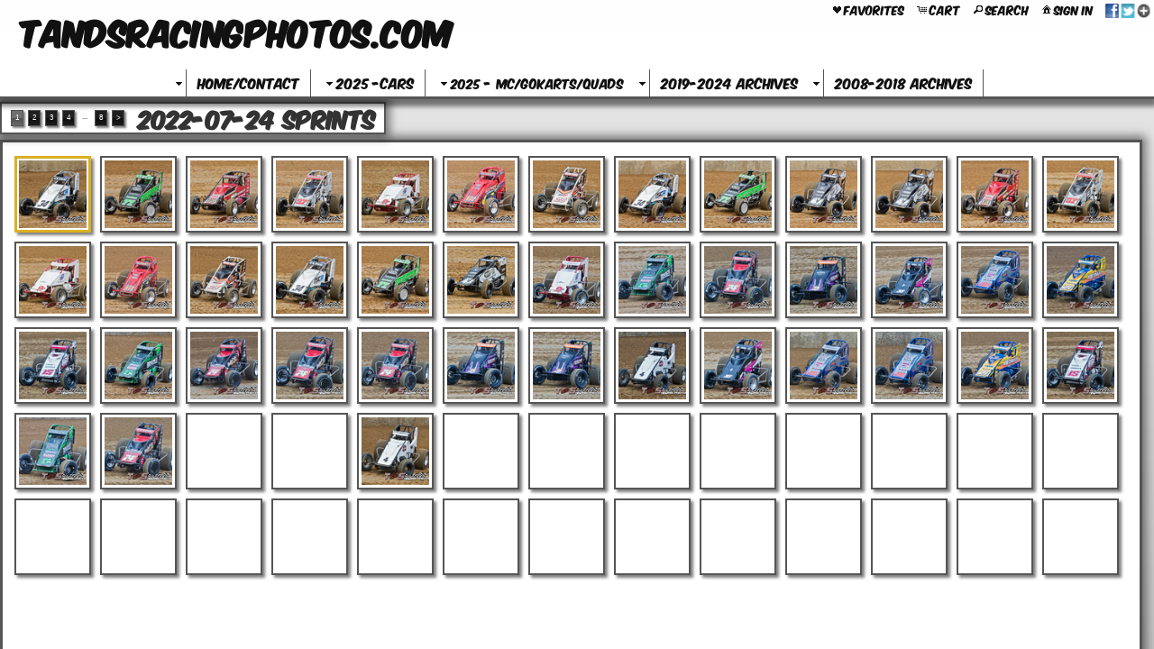

--- FILE ---
content_type: text/html
request_url: https://tandsracingphotos.com/mapV5/cf/v5gallery.cfc?method=galleryHasImages&galleryFriendlyName=2022-07-24-sprints&galleryType=cat&customerID=0&_=1768740266518
body_size: 126
content:
{"galleryExists":1,"hasAccess":1,"count":1,"galleryLayoutType":"pop","isPrivate":0,"galleryName":"2022-07-24 Sprints"}

--- FILE ---
content_type: text/html; charset=UTF-8
request_url: https://tandsracingphotos.com/mapV5/v5plugins/f_galleries/gallery1_1.cfm
body_size: 1540
content:


<!--[if IE 7]>
<style type="text/css">
#gallery_thumb_container li { display: inline-block; }
</style>
<![endif]--> 



<div id="gallery_inner_wrapper" class="gallery_cat gallery_pop thumbs_left gallerythumbs_left gallerythumbs_square gallerythumbs_75">
 
    <div id="gallery_container"> 
        <div id="gallery_controls">
            
            <div id="IV_nav_holder"><div id="IV_nav_container"></div></div>
            
            <div id="gallery_thumb_nav">
                 
                <div id="gallery_pagination"></div> 
                
                <div id="gallery_title">2022-07-24 Sprints</div>
            </div>
        </div>
        
		
		
		
		
         
        <div id="gallery_big_wrapper">
            <div id="gallery_big_loading" ></div>
            <div id="gallery_big_container">
                <div id="gallery_big">
                    <div id="gallery_big_cover"></div>
                    <div class="watermark ie6fix watermark_middle" id="big_watermark" style=""><span class="watermark_text" style="filter: alpha(opacity=65); -moz-opacity: 0.65; -khtml-opacity: 0.65; opacity: 0.65;color: #FFFFFF;">Copyright&copy;T&S Photography</span></div> 
                    	<img id="gallery_big_img" src="/mapV5/assets/images/no-stealing.gif" border="0" />
                    
                </div>
                <div id="gallery_big_content" class="gallery_content"><div class="gallery_image_title"></div><div class="gallery_image_desc"></div></div>
            </div>
        </div>
        
                                            
        <div id="gallery_thumb_wrapper">
            <ul id="gallery_thumb_container" class="noscript"> 	
                
                <li class="gallery_thumb_item thumbsize_75"> 
                	
	                    	<div class="gallery_thumb_holder"><a class="gallery_thumb" name="" href="" title=""><span class="gallery_thumb_cover"></span><img src="" /></a></div>
	                    
                </li>				   
            </ul>
        </div>
        <div style="clear: both;"></div>
    </div>
</div>


<script type="text/javascript">
 //   GO = new Object(); //this is the gallery Object. It will hold all info pertaining to gallery - used on load and resizing page
	GO = new Object();
GO["galleryid"] = 1650707;
GO["galleryhideslideshow"] = -1;
GO["galleryisprivate"] = 0;
GO["gallerybigsize"] = "one_half";
GO["galleryshowimagename"] = -1;
GO["gallerythumbshape"] = "square";
GO["doctitle"] = "2022-07-24 Sprints :: TANDSRACINGPHOTOS.COM";
GO["galleryhasimagename"] = -1;
GO["gallerythumbsize"] = 75;
GO["metakeys"] = "";
GO["gallerytotal"] = 514;
GO["galleryname"] = "2022-07-24 Sprints";
GO["gallerytype"] = "pop";
GO["gallerybigframeeffect"] = "none";
GO["gallerybigeffect"] = "fade";
GO["gallerybigeffectspeed"] = 400;
GO["galleryshowcaption"] = -1;
GO["gallerythumbrolleffect"] = "opacity";
GO["gallerythumbframestyle"] = "1.1";
GO["gallerythumbeffect"] = "none";
GO["gallerybigframestyle"] = "default";
GO["metadesc"] = "";
GO["galleryfriendlyname"] = "2022-07-24-sprints";
GO["galleryhascaption"] = -1;
GO["metatitle"] = "";
GO["gallerybigautoslideshow"] = -1;
GO["gallerybigslideshowspeed"] = 5000;
GO["gallerythumblayoutpos"] = "all";
;
//	GO.SO = new Object();  //this will be the container for all data coming from the server  SO
	GO.SO = new Object();
GO.SO["endidx"] = 514;
GO.SO["galleryid"] = 1650707;
GO.SO["imageposition"] = 1;
GO.SO["imagepricing"] = "none";
GO.SO["imagename"] = "";
GO.SO["imagenumber"] = "";
GO.SO["imagefriendlyname"] = "";
GO.SO["galleryfriendlyname"] = "2022-07-24-sprints";
GO.SO["recordsavail"] = "1";
GO.SO["gallerytotal"] = 514;
GO.SO["gallerytype"] = "cat";
GO.SO["galleryname"] = "2022-07-24 Sprints";
GO.SO["startidx"] = "1";
;
	
	v5.contentWeAreOn = "2022-07-24-sprints"; //set this value to know what we are on
	var galID = 1650707;
	var galType = "cat";
	
	var slideshowInterval = null;
	if (galID != v5.contentId || galType != 'cat'){
		v5.contentId = galID;
		$(document).ready(function() {
			loadGallery();
		});
	}
	
	
		$('.imageNav-buttonset').show();
	
</script>


--- FILE ---
content_type: text/html; charset=UTF-8
request_url: https://tandsracingphotos.com/mapV5/v5plugins/f_galleries/gallery_content1_1.cfm
body_size: 6556
content:

   <li class="gallery_thumb_item thumbitem_75 thumbitem_square" id="gallery_thumb_item_1" data-pgal="2022-07-24 Sprints"> 
		<div class="gallery_thumb_holder" id="gallery_thumb_holder_1">
		<a class="gallery_thumb thumbsize_75 thumbshape_square" id="gallery_thumb_1" name="IMG_9121 8x10(3)" href="https://images.redframe.com/TandSracingphoto/iphoto/photos/preview/prvIMG%5F9121%208x10%283%29.jpg" title="IMG_9121 8x10(3) :: " rel="2022-07-24-sprints">
		<span class="thumbsize_75 thumbshape_square gallery_thumb_cover gallery_thumb_cover none_75" id="gallery_thumb_cover_1"></span>
        <img src="https://images.redframe.com/TandSracingphoto/iphoto/photos/thumbs/thmIMG%5F9121%208x10%283%29.jpg" alt="IMG_9121 8x10(3).jpg" title="Click to view IMG_9121 8x10(3).jpg" id="gallery_thumb_image_1" class="gallery_thumb_image imgprotect_75 imgprotect_square" data-width="500" data-height="400" />
		</a>
		</div>
	</li>

   <li class="gallery_thumb_item thumbitem_75 thumbitem_square" id="gallery_thumb_item_2" data-pgal="2022-07-24 Sprints"> 
		<div class="gallery_thumb_holder" id="gallery_thumb_holder_2">
		<a class="gallery_thumb thumbsize_75 thumbshape_square" id="gallery_thumb_2" name="IMG_9122 8x10(3)" href="https://images.redframe.com/TandSracingphoto/iphoto/photos/preview/prvIMG%5F9122%208x10%283%29.jpg" title="IMG_9122 8x10(3) :: " rel="2022-07-24-sprints">
		<span class="thumbsize_75 thumbshape_square gallery_thumb_cover gallery_thumb_cover none_75" id="gallery_thumb_cover_2"></span>
        <img src="https://images.redframe.com/TandSracingphoto/iphoto/photos/thumbs/thmIMG%5F9122%208x10%283%29.jpg" alt="IMG_9122 8x10(3).jpg" title="Click to view IMG_9122 8x10(3).jpg" id="gallery_thumb_image_2" class="gallery_thumb_image imgprotect_75 imgprotect_square" data-width="500" data-height="400" />
		</a>
		</div>
	</li>

   <li class="gallery_thumb_item thumbitem_75 thumbitem_square" id="gallery_thumb_item_3" data-pgal="2022-07-24 Sprints"> 
		<div class="gallery_thumb_holder" id="gallery_thumb_holder_3">
		<a class="gallery_thumb thumbsize_75 thumbshape_square" id="gallery_thumb_3" name="IMG_9123 8x10(3)" href="https://images.redframe.com/TandSracingphoto/iphoto/photos/preview/prvIMG%5F9123%208x10%283%29.jpg" title="IMG_9123 8x10(3) :: " rel="2022-07-24-sprints">
		<span class="thumbsize_75 thumbshape_square gallery_thumb_cover gallery_thumb_cover none_75" id="gallery_thumb_cover_3"></span>
        <img src="https://images.redframe.com/TandSracingphoto/iphoto/photos/thumbs/thmIMG%5F9123%208x10%283%29.jpg" alt="IMG_9123 8x10(3).jpg" title="Click to view IMG_9123 8x10(3).jpg" id="gallery_thumb_image_3" class="gallery_thumb_image imgprotect_75 imgprotect_square" data-width="500" data-height="400" />
		</a>
		</div>
	</li>

   <li class="gallery_thumb_item thumbitem_75 thumbitem_square" id="gallery_thumb_item_4" data-pgal="2022-07-24 Sprints"> 
		<div class="gallery_thumb_holder" id="gallery_thumb_holder_4">
		<a class="gallery_thumb thumbsize_75 thumbshape_square" id="gallery_thumb_4" name="IMG_9124 8x10(3)" href="https://images.redframe.com/TandSracingphoto/iphoto/photos/preview/prvIMG%5F9124%208x10%283%29.jpg" title="IMG_9124 8x10(3) :: " rel="2022-07-24-sprints">
		<span class="thumbsize_75 thumbshape_square gallery_thumb_cover gallery_thumb_cover none_75" id="gallery_thumb_cover_4"></span>
        <img src="https://images.redframe.com/TandSracingphoto/iphoto/photos/thumbs/thmIMG%5F9124%208x10%283%29.jpg" alt="IMG_9124 8x10(3).jpg" title="Click to view IMG_9124 8x10(3).jpg" id="gallery_thumb_image_4" class="gallery_thumb_image imgprotect_75 imgprotect_square" data-width="500" data-height="400" />
		</a>
		</div>
	</li>

   <li class="gallery_thumb_item thumbitem_75 thumbitem_square" id="gallery_thumb_item_5" data-pgal="2022-07-24 Sprints"> 
		<div class="gallery_thumb_holder" id="gallery_thumb_holder_5">
		<a class="gallery_thumb thumbsize_75 thumbshape_square" id="gallery_thumb_5" name="IMG_9125 8x10(3)" href="https://images.redframe.com/TandSracingphoto/iphoto/photos/preview/prvIMG%5F9125%208x10%283%29.jpg" title="IMG_9125 8x10(3) :: " rel="2022-07-24-sprints">
		<span class="thumbsize_75 thumbshape_square gallery_thumb_cover gallery_thumb_cover none_75" id="gallery_thumb_cover_5"></span>
        <img src="https://images.redframe.com/TandSracingphoto/iphoto/photos/thumbs/thmIMG%5F9125%208x10%283%29.jpg" alt="IMG_9125 8x10(3).jpg" title="Click to view IMG_9125 8x10(3).jpg" id="gallery_thumb_image_5" class="gallery_thumb_image imgprotect_75 imgprotect_square" data-width="500" data-height="400" />
		</a>
		</div>
	</li>

   <li class="gallery_thumb_item thumbitem_75 thumbitem_square" id="gallery_thumb_item_6" data-pgal="2022-07-24 Sprints"> 
		<div class="gallery_thumb_holder" id="gallery_thumb_holder_6">
		<a class="gallery_thumb thumbsize_75 thumbshape_square" id="gallery_thumb_6" name="IMG_9126 8x10(3)" href="https://images.redframe.com/TandSracingphoto/iphoto/photos/preview/prvIMG%5F9126%208x10%283%29.jpg" title="IMG_9126 8x10(3) :: " rel="2022-07-24-sprints">
		<span class="thumbsize_75 thumbshape_square gallery_thumb_cover gallery_thumb_cover none_75" id="gallery_thumb_cover_6"></span>
        <img src="https://images.redframe.com/TandSracingphoto/iphoto/photos/thumbs/thmIMG%5F9126%208x10%283%29.jpg" alt="IMG_9126 8x10(3).jpg" title="Click to view IMG_9126 8x10(3).jpg" id="gallery_thumb_image_6" class="gallery_thumb_image imgprotect_75 imgprotect_square" data-width="500" data-height="400" />
		</a>
		</div>
	</li>

   <li class="gallery_thumb_item thumbitem_75 thumbitem_square" id="gallery_thumb_item_7" data-pgal="2022-07-24 Sprints"> 
		<div class="gallery_thumb_holder" id="gallery_thumb_holder_7">
		<a class="gallery_thumb thumbsize_75 thumbshape_square" id="gallery_thumb_7" name="IMG_9127 8x10(3)" href="https://images.redframe.com/TandSracingphoto/iphoto/photos/preview/prvIMG%5F9127%208x10%283%29.jpg" title="IMG_9127 8x10(3) :: " rel="2022-07-24-sprints">
		<span class="thumbsize_75 thumbshape_square gallery_thumb_cover gallery_thumb_cover none_75" id="gallery_thumb_cover_7"></span>
        <img src="https://images.redframe.com/TandSracingphoto/iphoto/photos/thumbs/thmIMG%5F9127%208x10%283%29.jpg" alt="IMG_9127 8x10(3).jpg" title="Click to view IMG_9127 8x10(3).jpg" id="gallery_thumb_image_7" class="gallery_thumb_image imgprotect_75 imgprotect_square" data-width="500" data-height="400" />
		</a>
		</div>
	</li>

   <li class="gallery_thumb_item thumbitem_75 thumbitem_square" id="gallery_thumb_item_8" data-pgal="2022-07-24 Sprints"> 
		<div class="gallery_thumb_holder" id="gallery_thumb_holder_8">
		<a class="gallery_thumb thumbsize_75 thumbshape_square" id="gallery_thumb_8" name="IMG_9128 8x10(2)" href="https://images.redframe.com/TandSracingphoto/iphoto/photos/preview/prvIMG%5F9128%208x10%282%29.jpg" title="IMG_9128 8x10(2) :: " rel="2022-07-24-sprints">
		<span class="thumbsize_75 thumbshape_square gallery_thumb_cover gallery_thumb_cover none_75" id="gallery_thumb_cover_8"></span>
        <img src="https://images.redframe.com/TandSracingphoto/iphoto/photos/thumbs/thmIMG%5F9128%208x10%282%29.jpg" alt="IMG_9128 8x10(2).jpg" title="Click to view IMG_9128 8x10(2).jpg" id="gallery_thumb_image_8" class="gallery_thumb_image imgprotect_75 imgprotect_square" data-width="500" data-height="400" />
		</a>
		</div>
	</li>

   <li class="gallery_thumb_item thumbitem_75 thumbitem_square" id="gallery_thumb_item_9" data-pgal="2022-07-24 Sprints"> 
		<div class="gallery_thumb_holder" id="gallery_thumb_holder_9">
		<a class="gallery_thumb thumbsize_75 thumbshape_square" id="gallery_thumb_9" name="IMG_9129 8x10(2)" href="https://images.redframe.com/TandSracingphoto/iphoto/photos/preview/prvIMG%5F9129%208x10%282%29.jpg" title="IMG_9129 8x10(2) :: " rel="2022-07-24-sprints">
		<span class="thumbsize_75 thumbshape_square gallery_thumb_cover gallery_thumb_cover none_75" id="gallery_thumb_cover_9"></span>
        <img src="https://images.redframe.com/TandSracingphoto/iphoto/photos/thumbs/thmIMG%5F9129%208x10%282%29.jpg" alt="IMG_9129 8x10(2).jpg" title="Click to view IMG_9129 8x10(2).jpg" id="gallery_thumb_image_9" class="gallery_thumb_image imgprotect_75 imgprotect_square" data-width="500" data-height="400" />
		</a>
		</div>
	</li>

   <li class="gallery_thumb_item thumbitem_75 thumbitem_square" id="gallery_thumb_item_10" data-pgal="2022-07-24 Sprints"> 
		<div class="gallery_thumb_holder" id="gallery_thumb_holder_10">
		<a class="gallery_thumb thumbsize_75 thumbshape_square" id="gallery_thumb_10" name="IMG_9130 8x10(3)" href="https://images.redframe.com/TandSracingphoto/iphoto/photos/preview/prvIMG%5F9130%208x10%283%29.jpg" title="IMG_9130 8x10(3) :: " rel="2022-07-24-sprints">
		<span class="thumbsize_75 thumbshape_square gallery_thumb_cover gallery_thumb_cover none_75" id="gallery_thumb_cover_10"></span>
        <img src="https://images.redframe.com/TandSracingphoto/iphoto/photos/thumbs/thmIMG%5F9130%208x10%283%29.jpg" alt="IMG_9130 8x10(3).jpg" title="Click to view IMG_9130 8x10(3).jpg" id="gallery_thumb_image_10" class="gallery_thumb_image imgprotect_75 imgprotect_square" data-width="500" data-height="400" />
		</a>
		</div>
	</li>

   <li class="gallery_thumb_item thumbitem_75 thumbitem_square" id="gallery_thumb_item_11" data-pgal="2022-07-24 Sprints"> 
		<div class="gallery_thumb_holder" id="gallery_thumb_holder_11">
		<a class="gallery_thumb thumbsize_75 thumbshape_square" id="gallery_thumb_11" name="IMG_9131 8x10(3)" href="https://images.redframe.com/TandSracingphoto/iphoto/photos/preview/prvIMG%5F9131%208x10%283%29.jpg" title="IMG_9131 8x10(3) :: " rel="2022-07-24-sprints">
		<span class="thumbsize_75 thumbshape_square gallery_thumb_cover gallery_thumb_cover none_75" id="gallery_thumb_cover_11"></span>
        <img src="https://images.redframe.com/TandSracingphoto/iphoto/photos/thumbs/thmIMG%5F9131%208x10%283%29.jpg" alt="IMG_9131 8x10(3).jpg" title="Click to view IMG_9131 8x10(3).jpg" id="gallery_thumb_image_11" class="gallery_thumb_image imgprotect_75 imgprotect_square" data-width="500" data-height="400" />
		</a>
		</div>
	</li>

   <li class="gallery_thumb_item thumbitem_75 thumbitem_square" id="gallery_thumb_item_12" data-pgal="2022-07-24 Sprints"> 
		<div class="gallery_thumb_holder" id="gallery_thumb_holder_12">
		<a class="gallery_thumb thumbsize_75 thumbshape_square" id="gallery_thumb_12" name="IMG_9132 8x10(2)" href="https://images.redframe.com/TandSracingphoto/iphoto/photos/preview/prvIMG%5F9132%208x10%282%29.jpg" title="IMG_9132 8x10(2) :: " rel="2022-07-24-sprints">
		<span class="thumbsize_75 thumbshape_square gallery_thumb_cover gallery_thumb_cover none_75" id="gallery_thumb_cover_12"></span>
        <img src="https://images.redframe.com/TandSracingphoto/iphoto/photos/thumbs/thmIMG%5F9132%208x10%282%29.jpg" alt="IMG_9132 8x10(2).jpg" title="Click to view IMG_9132 8x10(2).jpg" id="gallery_thumb_image_12" class="gallery_thumb_image imgprotect_75 imgprotect_square" data-width="500" data-height="400" />
		</a>
		</div>
	</li>

   <li class="gallery_thumb_item thumbitem_75 thumbitem_square" id="gallery_thumb_item_13" data-pgal="2022-07-24 Sprints"> 
		<div class="gallery_thumb_holder" id="gallery_thumb_holder_13">
		<a class="gallery_thumb thumbsize_75 thumbshape_square" id="gallery_thumb_13" name="IMG_9133 8x10(3)" href="https://images.redframe.com/TandSracingphoto/iphoto/photos/preview/prvIMG%5F9133%208x10%283%29.jpg" title="IMG_9133 8x10(3) :: " rel="2022-07-24-sprints">
		<span class="thumbsize_75 thumbshape_square gallery_thumb_cover gallery_thumb_cover none_75" id="gallery_thumb_cover_13"></span>
        <img src="https://images.redframe.com/TandSracingphoto/iphoto/photos/thumbs/thmIMG%5F9133%208x10%283%29.jpg" alt="IMG_9133 8x10(3).jpg" title="Click to view IMG_9133 8x10(3).jpg" id="gallery_thumb_image_13" class="gallery_thumb_image imgprotect_75 imgprotect_square" data-width="500" data-height="400" />
		</a>
		</div>
	</li>

   <li class="gallery_thumb_item thumbitem_75 thumbitem_square" id="gallery_thumb_item_14" data-pgal="2022-07-24 Sprints"> 
		<div class="gallery_thumb_holder" id="gallery_thumb_holder_14">
		<a class="gallery_thumb thumbsize_75 thumbshape_square" id="gallery_thumb_14" name="IMG_9134 8x10(3)" href="https://images.redframe.com/TandSracingphoto/iphoto/photos/preview/prvIMG%5F9134%208x10%283%29.jpg" title="IMG_9134 8x10(3) :: " rel="2022-07-24-sprints">
		<span class="thumbsize_75 thumbshape_square gallery_thumb_cover gallery_thumb_cover none_75" id="gallery_thumb_cover_14"></span>
        <img src="https://images.redframe.com/TandSracingphoto/iphoto/photos/thumbs/thmIMG%5F9134%208x10%283%29.jpg" alt="IMG_9134 8x10(3).jpg" title="Click to view IMG_9134 8x10(3).jpg" id="gallery_thumb_image_14" class="gallery_thumb_image imgprotect_75 imgprotect_square" data-width="500" data-height="400" />
		</a>
		</div>
	</li>

   <li class="gallery_thumb_item thumbitem_75 thumbitem_square" id="gallery_thumb_item_15" data-pgal="2022-07-24 Sprints"> 
		<div class="gallery_thumb_holder" id="gallery_thumb_holder_15">
		<a class="gallery_thumb thumbsize_75 thumbshape_square" id="gallery_thumb_15" name="IMG_9135 8x10(3)" href="https://images.redframe.com/TandSracingphoto/iphoto/photos/preview/prvIMG%5F9135%208x10%283%29.jpg" title="IMG_9135 8x10(3) :: " rel="2022-07-24-sprints">
		<span class="thumbsize_75 thumbshape_square gallery_thumb_cover gallery_thumb_cover none_75" id="gallery_thumb_cover_15"></span>
        <img src="https://images.redframe.com/TandSracingphoto/iphoto/photos/thumbs/thmIMG%5F9135%208x10%283%29.jpg" alt="IMG_9135 8x10(3).jpg" title="Click to view IMG_9135 8x10(3).jpg" id="gallery_thumb_image_15" class="gallery_thumb_image imgprotect_75 imgprotect_square" data-width="500" data-height="400" />
		</a>
		</div>
	</li>

   <li class="gallery_thumb_item thumbitem_75 thumbitem_square" id="gallery_thumb_item_16" data-pgal="2022-07-24 Sprints"> 
		<div class="gallery_thumb_holder" id="gallery_thumb_holder_16">
		<a class="gallery_thumb thumbsize_75 thumbshape_square" id="gallery_thumb_16" name="IMG_9136 8x10(3)" href="https://images.redframe.com/TandSracingphoto/iphoto/photos/preview/prvIMG%5F9136%208x10%283%29.jpg" title="IMG_9136 8x10(3) :: " rel="2022-07-24-sprints">
		<span class="thumbsize_75 thumbshape_square gallery_thumb_cover gallery_thumb_cover none_75" id="gallery_thumb_cover_16"></span>
        <img src="https://images.redframe.com/TandSracingphoto/iphoto/photos/thumbs/thmIMG%5F9136%208x10%283%29.jpg" alt="IMG_9136 8x10(3).jpg" title="Click to view IMG_9136 8x10(3).jpg" id="gallery_thumb_image_16" class="gallery_thumb_image imgprotect_75 imgprotect_square" data-width="500" data-height="400" />
		</a>
		</div>
	</li>

   <li class="gallery_thumb_item thumbitem_75 thumbitem_square" id="gallery_thumb_item_17" data-pgal="2022-07-24 Sprints"> 
		<div class="gallery_thumb_holder" id="gallery_thumb_holder_17">
		<a class="gallery_thumb thumbsize_75 thumbshape_square" id="gallery_thumb_17" name="IMG_9137 8x10(3)" href="https://images.redframe.com/TandSracingphoto/iphoto/photos/preview/prvIMG%5F9137%208x10%283%29.jpg" title="IMG_9137 8x10(3) :: " rel="2022-07-24-sprints">
		<span class="thumbsize_75 thumbshape_square gallery_thumb_cover gallery_thumb_cover none_75" id="gallery_thumb_cover_17"></span>
        <img src="https://images.redframe.com/TandSracingphoto/iphoto/photos/thumbs/thmIMG%5F9137%208x10%283%29.jpg" alt="IMG_9137 8x10(3).jpg" title="Click to view IMG_9137 8x10(3).jpg" id="gallery_thumb_image_17" class="gallery_thumb_image imgprotect_75 imgprotect_square" data-width="500" data-height="400" />
		</a>
		</div>
	</li>

   <li class="gallery_thumb_item thumbitem_75 thumbitem_square" id="gallery_thumb_item_18" data-pgal="2022-07-24 Sprints"> 
		<div class="gallery_thumb_holder" id="gallery_thumb_holder_18">
		<a class="gallery_thumb thumbsize_75 thumbshape_square" id="gallery_thumb_18" name="IMG_9138 8x10(3)" href="https://images.redframe.com/TandSracingphoto/iphoto/photos/preview/prvIMG%5F9138%208x10%283%29.jpg" title="IMG_9138 8x10(3) :: " rel="2022-07-24-sprints">
		<span class="thumbsize_75 thumbshape_square gallery_thumb_cover gallery_thumb_cover none_75" id="gallery_thumb_cover_18"></span>
        <img src="https://images.redframe.com/TandSracingphoto/iphoto/photos/thumbs/thmIMG%5F9138%208x10%283%29.jpg" alt="IMG_9138 8x10(3).jpg" title="Click to view IMG_9138 8x10(3).jpg" id="gallery_thumb_image_18" class="gallery_thumb_image imgprotect_75 imgprotect_square" data-width="500" data-height="400" />
		</a>
		</div>
	</li>

   <li class="gallery_thumb_item thumbitem_75 thumbitem_square" id="gallery_thumb_item_19" data-pgal="2022-07-24 Sprints"> 
		<div class="gallery_thumb_holder" id="gallery_thumb_holder_19">
		<a class="gallery_thumb thumbsize_75 thumbshape_square" id="gallery_thumb_19" name="IMG_9139 8x10(3)" href="https://images.redframe.com/TandSracingphoto/iphoto/photos/preview/prvIMG%5F9139%208x10%283%29.jpg" title="IMG_9139 8x10(3) :: " rel="2022-07-24-sprints">
		<span class="thumbsize_75 thumbshape_square gallery_thumb_cover gallery_thumb_cover none_75" id="gallery_thumb_cover_19"></span>
        <img src="https://images.redframe.com/TandSracingphoto/iphoto/photos/thumbs/thmIMG%5F9139%208x10%283%29.jpg" alt="IMG_9139 8x10(3).jpg" title="Click to view IMG_9139 8x10(3).jpg" id="gallery_thumb_image_19" class="gallery_thumb_image imgprotect_75 imgprotect_square" data-width="500" data-height="400" />
		</a>
		</div>
	</li>

   <li class="gallery_thumb_item thumbitem_75 thumbitem_square" id="gallery_thumb_item_20" data-pgal="2022-07-24 Sprints"> 
		<div class="gallery_thumb_holder" id="gallery_thumb_holder_20">
		<a class="gallery_thumb thumbsize_75 thumbshape_square" id="gallery_thumb_20" name="IMG_9140 8x10(3)" href="https://images.redframe.com/TandSracingphoto/iphoto/photos/preview/prvIMG%5F9140%208x10%283%29.jpg" title="IMG_9140 8x10(3) :: " rel="2022-07-24-sprints">
		<span class="thumbsize_75 thumbshape_square gallery_thumb_cover gallery_thumb_cover none_75" id="gallery_thumb_cover_20"></span>
        <img src="https://images.redframe.com/TandSracingphoto/iphoto/photos/thumbs/thmIMG%5F9140%208x10%283%29.jpg" alt="IMG_9140 8x10(3).jpg" title="Click to view IMG_9140 8x10(3).jpg" id="gallery_thumb_image_20" class="gallery_thumb_image imgprotect_75 imgprotect_square" data-width="500" data-height="400" />
		</a>
		</div>
	</li>

   <li class="gallery_thumb_item thumbitem_75 thumbitem_square" id="gallery_thumb_item_21" data-pgal="2022-07-24 Sprints"> 
		<div class="gallery_thumb_holder" id="gallery_thumb_holder_21">
		<a class="gallery_thumb thumbsize_75 thumbshape_square" id="gallery_thumb_21" name="IMG_9141 8x10(3)" href="https://images.redframe.com/TandSracingphoto/iphoto/photos/preview/prvIMG%5F9141%208x10%283%29.jpg" title="IMG_9141 8x10(3) :: " rel="2022-07-24-sprints">
		<span class="thumbsize_75 thumbshape_square gallery_thumb_cover gallery_thumb_cover none_75" id="gallery_thumb_cover_21"></span>
        <img src="https://images.redframe.com/TandSracingphoto/iphoto/photos/thumbs/thmIMG%5F9141%208x10%283%29.jpg" alt="IMG_9141 8x10(3).jpg" title="Click to view IMG_9141 8x10(3).jpg" id="gallery_thumb_image_21" class="gallery_thumb_image imgprotect_75 imgprotect_square" data-width="500" data-height="400" />
		</a>
		</div>
	</li>

   <li class="gallery_thumb_item thumbitem_75 thumbitem_square" id="gallery_thumb_item_22" data-pgal="2022-07-24 Sprints"> 
		<div class="gallery_thumb_holder" id="gallery_thumb_holder_22">
		<a class="gallery_thumb thumbsize_75 thumbshape_square" id="gallery_thumb_22" name="IMG_9142 8x10(3)" href="https://images.redframe.com/TandSracingphoto/iphoto/photos/preview/prvIMG%5F9142%208x10%283%29.jpg" title="IMG_9142 8x10(3) :: " rel="2022-07-24-sprints">
		<span class="thumbsize_75 thumbshape_square gallery_thumb_cover gallery_thumb_cover none_75" id="gallery_thumb_cover_22"></span>
        <img src="https://images.redframe.com/TandSracingphoto/iphoto/photos/thumbs/thmIMG%5F9142%208x10%283%29.jpg" alt="IMG_9142 8x10(3).jpg" title="Click to view IMG_9142 8x10(3).jpg" id="gallery_thumb_image_22" class="gallery_thumb_image imgprotect_75 imgprotect_square" data-width="500" data-height="400" />
		</a>
		</div>
	</li>

   <li class="gallery_thumb_item thumbitem_75 thumbitem_square" id="gallery_thumb_item_23" data-pgal="2022-07-24 Sprints"> 
		<div class="gallery_thumb_holder" id="gallery_thumb_holder_23">
		<a class="gallery_thumb thumbsize_75 thumbshape_square" id="gallery_thumb_23" name="IMG_9143 8x10(3)" href="https://images.redframe.com/TandSracingphoto/iphoto/photos/preview/prvIMG%5F9143%208x10%283%29.jpg" title="IMG_9143 8x10(3) :: " rel="2022-07-24-sprints">
		<span class="thumbsize_75 thumbshape_square gallery_thumb_cover gallery_thumb_cover none_75" id="gallery_thumb_cover_23"></span>
        <img src="https://images.redframe.com/TandSracingphoto/iphoto/photos/thumbs/thmIMG%5F9143%208x10%283%29.jpg" alt="IMG_9143 8x10(3).jpg" title="Click to view IMG_9143 8x10(3).jpg" id="gallery_thumb_image_23" class="gallery_thumb_image imgprotect_75 imgprotect_square" data-width="500" data-height="400" />
		</a>
		</div>
	</li>

   <li class="gallery_thumb_item thumbitem_75 thumbitem_square" id="gallery_thumb_item_24" data-pgal="2022-07-24 Sprints"> 
		<div class="gallery_thumb_holder" id="gallery_thumb_holder_24">
		<a class="gallery_thumb thumbsize_75 thumbshape_square" id="gallery_thumb_24" name="IMG_9144 8x10(1)" href="https://images.redframe.com/TandSracingphoto/iphoto/photos/preview/prvIMG%5F9144%208x10%281%29.jpg" title="IMG_9144 8x10(1) :: " rel="2022-07-24-sprints">
		<span class="thumbsize_75 thumbshape_square gallery_thumb_cover gallery_thumb_cover none_75" id="gallery_thumb_cover_24"></span>
        <img src="https://images.redframe.com/TandSracingphoto/iphoto/photos/thumbs/thmIMG%5F9144%208x10%281%29.jpg" alt="IMG_9144 8x10(1).jpg" title="Click to view IMG_9144 8x10(1).jpg" id="gallery_thumb_image_24" class="gallery_thumb_image imgprotect_75 imgprotect_square" data-width="500" data-height="400" />
		</a>
		</div>
	</li>

   <li class="gallery_thumb_item thumbitem_75 thumbitem_square" id="gallery_thumb_item_25" data-pgal="2022-07-24 Sprints"> 
		<div class="gallery_thumb_holder" id="gallery_thumb_holder_25">
		<a class="gallery_thumb thumbsize_75 thumbshape_square" id="gallery_thumb_25" name="IMG_9145 8x10(3)" href="https://images.redframe.com/TandSracingphoto/iphoto/photos/preview/prvIMG%5F9145%208x10%283%29.jpg" title="IMG_9145 8x10(3) :: " rel="2022-07-24-sprints">
		<span class="thumbsize_75 thumbshape_square gallery_thumb_cover gallery_thumb_cover none_75" id="gallery_thumb_cover_25"></span>
        <img src="https://images.redframe.com/TandSracingphoto/iphoto/photos/thumbs/thmIMG%5F9145%208x10%283%29.jpg" alt="IMG_9145 8x10(3).jpg" title="Click to view IMG_9145 8x10(3).jpg" id="gallery_thumb_image_25" class="gallery_thumb_image imgprotect_75 imgprotect_square" data-width="500" data-height="400" />
		</a>
		</div>
	</li>

   <li class="gallery_thumb_item thumbitem_75 thumbitem_square" id="gallery_thumb_item_26" data-pgal="2022-07-24 Sprints"> 
		<div class="gallery_thumb_holder" id="gallery_thumb_holder_26">
		<a class="gallery_thumb thumbsize_75 thumbshape_square" id="gallery_thumb_26" name="IMG_9146 8x10(3)" href="https://images.redframe.com/TandSracingphoto/iphoto/photos/preview/prvIMG%5F9146%208x10%283%29.jpg" title="IMG_9146 8x10(3) :: " rel="2022-07-24-sprints">
		<span class="thumbsize_75 thumbshape_square gallery_thumb_cover gallery_thumb_cover none_75" id="gallery_thumb_cover_26"></span>
        <img src="https://images.redframe.com/TandSracingphoto/iphoto/photos/thumbs/thmIMG%5F9146%208x10%283%29.jpg" alt="IMG_9146 8x10(3).jpg" title="Click to view IMG_9146 8x10(3).jpg" id="gallery_thumb_image_26" class="gallery_thumb_image imgprotect_75 imgprotect_square" data-width="500" data-height="400" />
		</a>
		</div>
	</li>

   <li class="gallery_thumb_item thumbitem_75 thumbitem_square" id="gallery_thumb_item_27" data-pgal="2022-07-24 Sprints"> 
		<div class="gallery_thumb_holder" id="gallery_thumb_holder_27">
		<a class="gallery_thumb thumbsize_75 thumbshape_square" id="gallery_thumb_27" name="IMG_9147 8x10(3)" href="https://images.redframe.com/TandSracingphoto/iphoto/photos/preview/prvIMG%5F9147%208x10%283%29.jpg" title="IMG_9147 8x10(3) :: " rel="2022-07-24-sprints">
		<span class="thumbsize_75 thumbshape_square gallery_thumb_cover gallery_thumb_cover none_75" id="gallery_thumb_cover_27"></span>
        <img src="https://images.redframe.com/TandSracingphoto/iphoto/photos/thumbs/thmIMG%5F9147%208x10%283%29.jpg" alt="IMG_9147 8x10(3).jpg" title="Click to view IMG_9147 8x10(3).jpg" id="gallery_thumb_image_27" class="gallery_thumb_image imgprotect_75 imgprotect_square" data-width="500" data-height="400" />
		</a>
		</div>
	</li>

   <li class="gallery_thumb_item thumbitem_75 thumbitem_square" id="gallery_thumb_item_28" data-pgal="2022-07-24 Sprints"> 
		<div class="gallery_thumb_holder" id="gallery_thumb_holder_28">
		<a class="gallery_thumb thumbsize_75 thumbshape_square" id="gallery_thumb_28" name="IMG_9148 8x10(3)" href="https://images.redframe.com/TandSracingphoto/iphoto/photos/preview/prvIMG%5F9148%208x10%283%29.jpg" title="IMG_9148 8x10(3) :: " rel="2022-07-24-sprints">
		<span class="thumbsize_75 thumbshape_square gallery_thumb_cover gallery_thumb_cover none_75" id="gallery_thumb_cover_28"></span>
        <img src="https://images.redframe.com/TandSracingphoto/iphoto/photos/thumbs/thmIMG%5F9148%208x10%283%29.jpg" alt="IMG_9148 8x10(3).jpg" title="Click to view IMG_9148 8x10(3).jpg" id="gallery_thumb_image_28" class="gallery_thumb_image imgprotect_75 imgprotect_square" data-width="500" data-height="400" />
		</a>
		</div>
	</li>

   <li class="gallery_thumb_item thumbitem_75 thumbitem_square" id="gallery_thumb_item_29" data-pgal="2022-07-24 Sprints"> 
		<div class="gallery_thumb_holder" id="gallery_thumb_holder_29">
		<a class="gallery_thumb thumbsize_75 thumbshape_square" id="gallery_thumb_29" name="IMG_9149 8x10(2)" href="https://images.redframe.com/TandSracingphoto/iphoto/photos/preview/prvIMG%5F9149%208x10%282%29.jpg" title="IMG_9149 8x10(2) :: " rel="2022-07-24-sprints">
		<span class="thumbsize_75 thumbshape_square gallery_thumb_cover gallery_thumb_cover none_75" id="gallery_thumb_cover_29"></span>
        <img src="https://images.redframe.com/TandSracingphoto/iphoto/photos/thumbs/thmIMG%5F9149%208x10%282%29.jpg" alt="IMG_9149 8x10(2).jpg" title="Click to view IMG_9149 8x10(2).jpg" id="gallery_thumb_image_29" class="gallery_thumb_image imgprotect_75 imgprotect_square" data-width="500" data-height="400" />
		</a>
		</div>
	</li>

   <li class="gallery_thumb_item thumbitem_75 thumbitem_square" id="gallery_thumb_item_30" data-pgal="2022-07-24 Sprints"> 
		<div class="gallery_thumb_holder" id="gallery_thumb_holder_30">
		<a class="gallery_thumb thumbsize_75 thumbshape_square" id="gallery_thumb_30" name="IMG_9150 8x10(2)" href="https://images.redframe.com/TandSracingphoto/iphoto/photos/preview/prvIMG%5F9150%208x10%282%29.jpg" title="IMG_9150 8x10(2) :: " rel="2022-07-24-sprints">
		<span class="thumbsize_75 thumbshape_square gallery_thumb_cover gallery_thumb_cover none_75" id="gallery_thumb_cover_30"></span>
        <img src="https://images.redframe.com/TandSracingphoto/iphoto/photos/thumbs/thmIMG%5F9150%208x10%282%29.jpg" alt="IMG_9150 8x10(2).jpg" title="Click to view IMG_9150 8x10(2).jpg" id="gallery_thumb_image_30" class="gallery_thumb_image imgprotect_75 imgprotect_square" data-width="500" data-height="400" />
		</a>
		</div>
	</li>

   <li class="gallery_thumb_item thumbitem_75 thumbitem_square" id="gallery_thumb_item_31" data-pgal="2022-07-24 Sprints"> 
		<div class="gallery_thumb_holder" id="gallery_thumb_holder_31">
		<a class="gallery_thumb thumbsize_75 thumbshape_square" id="gallery_thumb_31" name="IMG_9151 8x10(2)" href="https://images.redframe.com/TandSracingphoto/iphoto/photos/preview/prvIMG%5F9151%208x10%282%29.jpg" title="IMG_9151 8x10(2) :: " rel="2022-07-24-sprints">
		<span class="thumbsize_75 thumbshape_square gallery_thumb_cover gallery_thumb_cover none_75" id="gallery_thumb_cover_31"></span>
        <img src="https://images.redframe.com/TandSracingphoto/iphoto/photos/thumbs/thmIMG%5F9151%208x10%282%29.jpg" alt="IMG_9151 8x10(2).jpg" title="Click to view IMG_9151 8x10(2).jpg" id="gallery_thumb_image_31" class="gallery_thumb_image imgprotect_75 imgprotect_square" data-width="500" data-height="400" />
		</a>
		</div>
	</li>

   <li class="gallery_thumb_item thumbitem_75 thumbitem_square" id="gallery_thumb_item_32" data-pgal="2022-07-24 Sprints"> 
		<div class="gallery_thumb_holder" id="gallery_thumb_holder_32">
		<a class="gallery_thumb thumbsize_75 thumbshape_square" id="gallery_thumb_32" name="IMG_9152 8x10(2)" href="https://images.redframe.com/TandSracingphoto/iphoto/photos/preview/prvIMG%5F9152%208x10%282%29.jpg" title="IMG_9152 8x10(2) :: " rel="2022-07-24-sprints">
		<span class="thumbsize_75 thumbshape_square gallery_thumb_cover gallery_thumb_cover none_75" id="gallery_thumb_cover_32"></span>
        <img src="https://images.redframe.com/TandSracingphoto/iphoto/photos/thumbs/thmIMG%5F9152%208x10%282%29.jpg" alt="IMG_9152 8x10(2).jpg" title="Click to view IMG_9152 8x10(2).jpg" id="gallery_thumb_image_32" class="gallery_thumb_image imgprotect_75 imgprotect_square" data-width="500" data-height="400" />
		</a>
		</div>
	</li>

   <li class="gallery_thumb_item thumbitem_75 thumbitem_square" id="gallery_thumb_item_33" data-pgal="2022-07-24 Sprints"> 
		<div class="gallery_thumb_holder" id="gallery_thumb_holder_33">
		<a class="gallery_thumb thumbsize_75 thumbshape_square" id="gallery_thumb_33" name="IMG_9153 8x10(2)" href="https://images.redframe.com/TandSracingphoto/iphoto/photos/preview/prvIMG%5F9153%208x10%282%29.jpg" title="IMG_9153 8x10(2) :: " rel="2022-07-24-sprints">
		<span class="thumbsize_75 thumbshape_square gallery_thumb_cover gallery_thumb_cover none_75" id="gallery_thumb_cover_33"></span>
        <img src="https://images.redframe.com/TandSracingphoto/iphoto/photos/thumbs/thmIMG%5F9153%208x10%282%29.jpg" alt="IMG_9153 8x10(2).jpg" title="Click to view IMG_9153 8x10(2).jpg" id="gallery_thumb_image_33" class="gallery_thumb_image imgprotect_75 imgprotect_square" data-width="500" data-height="400" />
		</a>
		</div>
	</li>

   <li class="gallery_thumb_item thumbitem_75 thumbitem_square" id="gallery_thumb_item_34" data-pgal="2022-07-24 Sprints"> 
		<div class="gallery_thumb_holder" id="gallery_thumb_holder_34">
		<a class="gallery_thumb thumbsize_75 thumbshape_square" id="gallery_thumb_34" name="IMG_9154 8x10(3)" href="https://images.redframe.com/TandSracingphoto/iphoto/photos/preview/prvIMG%5F9154%208x10%283%29.jpg" title="IMG_9154 8x10(3) :: " rel="2022-07-24-sprints">
		<span class="thumbsize_75 thumbshape_square gallery_thumb_cover gallery_thumb_cover none_75" id="gallery_thumb_cover_34"></span>
        <img src="https://images.redframe.com/TandSracingphoto/iphoto/photos/thumbs/thmIMG%5F9154%208x10%283%29.jpg" alt="IMG_9154 8x10(3).jpg" title="Click to view IMG_9154 8x10(3).jpg" id="gallery_thumb_image_34" class="gallery_thumb_image imgprotect_75 imgprotect_square" data-width="500" data-height="400" />
		</a>
		</div>
	</li>

   <li class="gallery_thumb_item thumbitem_75 thumbitem_square" id="gallery_thumb_item_35" data-pgal="2022-07-24 Sprints"> 
		<div class="gallery_thumb_holder" id="gallery_thumb_holder_35">
		<a class="gallery_thumb thumbsize_75 thumbshape_square" id="gallery_thumb_35" name="IMG_9155 8x10(3)" href="https://images.redframe.com/TandSracingphoto/iphoto/photos/preview/prvIMG%5F9155%208x10%283%29.jpg" title="IMG_9155 8x10(3) :: " rel="2022-07-24-sprints">
		<span class="thumbsize_75 thumbshape_square gallery_thumb_cover gallery_thumb_cover none_75" id="gallery_thumb_cover_35"></span>
        <img src="https://images.redframe.com/TandSracingphoto/iphoto/photos/thumbs/thmIMG%5F9155%208x10%283%29.jpg" alt="IMG_9155 8x10(3).jpg" title="Click to view IMG_9155 8x10(3).jpg" id="gallery_thumb_image_35" class="gallery_thumb_image imgprotect_75 imgprotect_square" data-width="500" data-height="400" />
		</a>
		</div>
	</li>

   <li class="gallery_thumb_item thumbitem_75 thumbitem_square" id="gallery_thumb_item_36" data-pgal="2022-07-24 Sprints"> 
		<div class="gallery_thumb_holder" id="gallery_thumb_holder_36">
		<a class="gallery_thumb thumbsize_75 thumbshape_square" id="gallery_thumb_36" name="IMG_9156 8x10(3)" href="https://images.redframe.com/TandSracingphoto/iphoto/photos/preview/prvIMG%5F9156%208x10%283%29.jpg" title="IMG_9156 8x10(3) :: " rel="2022-07-24-sprints">
		<span class="thumbsize_75 thumbshape_square gallery_thumb_cover gallery_thumb_cover none_75" id="gallery_thumb_cover_36"></span>
        <img src="https://images.redframe.com/TandSracingphoto/iphoto/photos/thumbs/thmIMG%5F9156%208x10%283%29.jpg" alt="IMG_9156 8x10(3).jpg" title="Click to view IMG_9156 8x10(3).jpg" id="gallery_thumb_image_36" class="gallery_thumb_image imgprotect_75 imgprotect_square" data-width="500" data-height="400" />
		</a>
		</div>
	</li>

   <li class="gallery_thumb_item thumbitem_75 thumbitem_square" id="gallery_thumb_item_37" data-pgal="2022-07-24 Sprints"> 
		<div class="gallery_thumb_holder" id="gallery_thumb_holder_37">
		<a class="gallery_thumb thumbsize_75 thumbshape_square" id="gallery_thumb_37" name="IMG_9157 8x10(3)" href="https://images.redframe.com/TandSracingphoto/iphoto/photos/preview/prvIMG%5F9157%208x10%283%29.jpg" title="IMG_9157 8x10(3) :: " rel="2022-07-24-sprints">
		<span class="thumbsize_75 thumbshape_square gallery_thumb_cover gallery_thumb_cover none_75" id="gallery_thumb_cover_37"></span>
        <img src="https://images.redframe.com/TandSracingphoto/iphoto/photos/thumbs/thmIMG%5F9157%208x10%283%29.jpg" alt="IMG_9157 8x10(3).jpg" title="Click to view IMG_9157 8x10(3).jpg" id="gallery_thumb_image_37" class="gallery_thumb_image imgprotect_75 imgprotect_square" data-width="500" data-height="400" />
		</a>
		</div>
	</li>

   <li class="gallery_thumb_item thumbitem_75 thumbitem_square" id="gallery_thumb_item_38" data-pgal="2022-07-24 Sprints"> 
		<div class="gallery_thumb_holder" id="gallery_thumb_holder_38">
		<a class="gallery_thumb thumbsize_75 thumbshape_square" id="gallery_thumb_38" name="IMG_9158 8x10(3)" href="https://images.redframe.com/TandSracingphoto/iphoto/photos/preview/prvIMG%5F9158%208x10%283%29.jpg" title="IMG_9158 8x10(3) :: " rel="2022-07-24-sprints">
		<span class="thumbsize_75 thumbshape_square gallery_thumb_cover gallery_thumb_cover none_75" id="gallery_thumb_cover_38"></span>
        <img src="https://images.redframe.com/TandSracingphoto/iphoto/photos/thumbs/thmIMG%5F9158%208x10%283%29.jpg" alt="IMG_9158 8x10(3).jpg" title="Click to view IMG_9158 8x10(3).jpg" id="gallery_thumb_image_38" class="gallery_thumb_image imgprotect_75 imgprotect_square" data-width="500" data-height="400" />
		</a>
		</div>
	</li>

   <li class="gallery_thumb_item thumbitem_75 thumbitem_square" id="gallery_thumb_item_39" data-pgal="2022-07-24 Sprints"> 
		<div class="gallery_thumb_holder" id="gallery_thumb_holder_39">
		<a class="gallery_thumb thumbsize_75 thumbshape_square" id="gallery_thumb_39" name="IMG_9159 8x10(3)" href="https://images.redframe.com/TandSracingphoto/iphoto/photos/preview/prvIMG%5F9159%208x10%283%29.jpg" title="IMG_9159 8x10(3) :: " rel="2022-07-24-sprints">
		<span class="thumbsize_75 thumbshape_square gallery_thumb_cover gallery_thumb_cover none_75" id="gallery_thumb_cover_39"></span>
        <img src="https://images.redframe.com/TandSracingphoto/iphoto/photos/thumbs/thmIMG%5F9159%208x10%283%29.jpg" alt="IMG_9159 8x10(3).jpg" title="Click to view IMG_9159 8x10(3).jpg" id="gallery_thumb_image_39" class="gallery_thumb_image imgprotect_75 imgprotect_square" data-width="500" data-height="400" />
		</a>
		</div>
	</li>

   <li class="gallery_thumb_item thumbitem_75 thumbitem_square" id="gallery_thumb_item_40" data-pgal="2022-07-24 Sprints"> 
		<div class="gallery_thumb_holder" id="gallery_thumb_holder_40">
		<a class="gallery_thumb thumbsize_75 thumbshape_square" id="gallery_thumb_40" name="IMG_9160 8x10(3)" href="https://images.redframe.com/TandSracingphoto/iphoto/photos/preview/prvIMG%5F9160%208x10%283%29.jpg" title="IMG_9160 8x10(3) :: " rel="2022-07-24-sprints">
		<span class="thumbsize_75 thumbshape_square gallery_thumb_cover gallery_thumb_cover none_75" id="gallery_thumb_cover_40"></span>
        <img src="https://images.redframe.com/TandSracingphoto/iphoto/photos/thumbs/thmIMG%5F9160%208x10%283%29.jpg" alt="IMG_9160 8x10(3).jpg" title="Click to view IMG_9160 8x10(3).jpg" id="gallery_thumb_image_40" class="gallery_thumb_image imgprotect_75 imgprotect_square" data-width="500" data-height="400" />
		</a>
		</div>
	</li>

   <li class="gallery_thumb_item thumbitem_75 thumbitem_square" id="gallery_thumb_item_41" data-pgal="2022-07-24 Sprints"> 
		<div class="gallery_thumb_holder" id="gallery_thumb_holder_41">
		<a class="gallery_thumb thumbsize_75 thumbshape_square" id="gallery_thumb_41" name="IMG_9161 8x10(3)" href="https://images.redframe.com/TandSracingphoto/iphoto/photos/preview/prvIMG%5F9161%208x10%283%29.jpg" title="IMG_9161 8x10(3) :: " rel="2022-07-24-sprints">
		<span class="thumbsize_75 thumbshape_square gallery_thumb_cover gallery_thumb_cover none_75" id="gallery_thumb_cover_41"></span>
        <img src="https://images.redframe.com/TandSracingphoto/iphoto/photos/thumbs/thmIMG%5F9161%208x10%283%29.jpg" alt="IMG_9161 8x10(3).jpg" title="Click to view IMG_9161 8x10(3).jpg" id="gallery_thumb_image_41" class="gallery_thumb_image imgprotect_75 imgprotect_square" data-width="500" data-height="400" />
		</a>
		</div>
	</li>

   <li class="gallery_thumb_item thumbitem_75 thumbitem_square" id="gallery_thumb_item_42" data-pgal="2022-07-24 Sprints"> 
		<div class="gallery_thumb_holder" id="gallery_thumb_holder_42">
		<a class="gallery_thumb thumbsize_75 thumbshape_square" id="gallery_thumb_42" name="IMG_9162 8x10(3)" href="https://images.redframe.com/TandSracingphoto/iphoto/photos/preview/prvIMG%5F9162%208x10%283%29.jpg" title="IMG_9162 8x10(3) :: " rel="2022-07-24-sprints">
		<span class="thumbsize_75 thumbshape_square gallery_thumb_cover gallery_thumb_cover none_75" id="gallery_thumb_cover_42"></span>
        <img src="https://images.redframe.com/TandSracingphoto/iphoto/photos/thumbs/thmIMG%5F9162%208x10%283%29.jpg" alt="IMG_9162 8x10(3).jpg" title="Click to view IMG_9162 8x10(3).jpg" id="gallery_thumb_image_42" class="gallery_thumb_image imgprotect_75 imgprotect_square" data-width="500" data-height="400" />
		</a>
		</div>
	</li>

   <li class="gallery_thumb_item thumbitem_75 thumbitem_square" id="gallery_thumb_item_43" data-pgal="2022-07-24 Sprints"> 
		<div class="gallery_thumb_holder" id="gallery_thumb_holder_43">
		<a class="gallery_thumb thumbsize_75 thumbshape_square" id="gallery_thumb_43" name="IMG_9163 8x10(3)" href="https://images.redframe.com/TandSracingphoto/iphoto/photos/preview/prvIMG%5F9163%208x10%283%29.jpg" title="IMG_9163 8x10(3) :: " rel="2022-07-24-sprints">
		<span class="thumbsize_75 thumbshape_square gallery_thumb_cover gallery_thumb_cover none_75" id="gallery_thumb_cover_43"></span>
        <img src="https://images.redframe.com/TandSracingphoto/iphoto/photos/thumbs/thmIMG%5F9163%208x10%283%29.jpg" alt="IMG_9163 8x10(3).jpg" title="Click to view IMG_9163 8x10(3).jpg" id="gallery_thumb_image_43" class="gallery_thumb_image imgprotect_75 imgprotect_square" data-width="500" data-height="400" />
		</a>
		</div>
	</li>

   <li class="gallery_thumb_item thumbitem_75 thumbitem_square" id="gallery_thumb_item_44" data-pgal="2022-07-24 Sprints"> 
		<div class="gallery_thumb_holder" id="gallery_thumb_holder_44">
		<a class="gallery_thumb thumbsize_75 thumbshape_square" id="gallery_thumb_44" name="IMG_9164 8x10(3)" href="https://images.redframe.com/TandSracingphoto/iphoto/photos/preview/prvIMG%5F9164%208x10%283%29.jpg" title="IMG_9164 8x10(3) :: " rel="2022-07-24-sprints">
		<span class="thumbsize_75 thumbshape_square gallery_thumb_cover gallery_thumb_cover none_75" id="gallery_thumb_cover_44"></span>
        <img src="https://images.redframe.com/TandSracingphoto/iphoto/photos/thumbs/thmIMG%5F9164%208x10%283%29.jpg" alt="IMG_9164 8x10(3).jpg" title="Click to view IMG_9164 8x10(3).jpg" id="gallery_thumb_image_44" class="gallery_thumb_image imgprotect_75 imgprotect_square" data-width="500" data-height="400" />
		</a>
		</div>
	</li>

   <li class="gallery_thumb_item thumbitem_75 thumbitem_square" id="gallery_thumb_item_45" data-pgal="2022-07-24 Sprints"> 
		<div class="gallery_thumb_holder" id="gallery_thumb_holder_45">
		<a class="gallery_thumb thumbsize_75 thumbshape_square" id="gallery_thumb_45" name="IMG_9165 8x10(3)" href="https://images.redframe.com/TandSracingphoto/iphoto/photos/preview/prvIMG%5F9165%208x10%283%29.jpg" title="IMG_9165 8x10(3) :: " rel="2022-07-24-sprints">
		<span class="thumbsize_75 thumbshape_square gallery_thumb_cover gallery_thumb_cover none_75" id="gallery_thumb_cover_45"></span>
        <img src="https://images.redframe.com/TandSracingphoto/iphoto/photos/thumbs/thmIMG%5F9165%208x10%283%29.jpg" alt="IMG_9165 8x10(3).jpg" title="Click to view IMG_9165 8x10(3).jpg" id="gallery_thumb_image_45" class="gallery_thumb_image imgprotect_75 imgprotect_square" data-width="500" data-height="400" />
		</a>
		</div>
	</li>

   <li class="gallery_thumb_item thumbitem_75 thumbitem_square" id="gallery_thumb_item_46" data-pgal="2022-07-24 Sprints"> 
		<div class="gallery_thumb_holder" id="gallery_thumb_holder_46">
		<a class="gallery_thumb thumbsize_75 thumbshape_square" id="gallery_thumb_46" name="IMG_9166 8x10(3)" href="https://images.redframe.com/TandSracingphoto/iphoto/photos/preview/prvIMG%5F9166%208x10%283%29.jpg" title="IMG_9166 8x10(3) :: " rel="2022-07-24-sprints">
		<span class="thumbsize_75 thumbshape_square gallery_thumb_cover gallery_thumb_cover none_75" id="gallery_thumb_cover_46"></span>
        <img src="https://images.redframe.com/TandSracingphoto/iphoto/photos/thumbs/thmIMG%5F9166%208x10%283%29.jpg" alt="IMG_9166 8x10(3).jpg" title="Click to view IMG_9166 8x10(3).jpg" id="gallery_thumb_image_46" class="gallery_thumb_image imgprotect_75 imgprotect_square" data-width="500" data-height="400" />
		</a>
		</div>
	</li>

   <li class="gallery_thumb_item thumbitem_75 thumbitem_square" id="gallery_thumb_item_47" data-pgal="2022-07-24 Sprints"> 
		<div class="gallery_thumb_holder" id="gallery_thumb_holder_47">
		<a class="gallery_thumb thumbsize_75 thumbshape_square" id="gallery_thumb_47" name="IMG_9167 8x10(3)" href="https://images.redframe.com/TandSracingphoto/iphoto/photos/preview/prvIMG%5F9167%208x10%283%29.jpg" title="IMG_9167 8x10(3) :: " rel="2022-07-24-sprints">
		<span class="thumbsize_75 thumbshape_square gallery_thumb_cover gallery_thumb_cover none_75" id="gallery_thumb_cover_47"></span>
        <img src="https://images.redframe.com/TandSracingphoto/iphoto/photos/thumbs/thmIMG%5F9167%208x10%283%29.jpg" alt="IMG_9167 8x10(3).jpg" title="Click to view IMG_9167 8x10(3).jpg" id="gallery_thumb_image_47" class="gallery_thumb_image imgprotect_75 imgprotect_square" data-width="500" data-height="400" />
		</a>
		</div>
	</li>

   <li class="gallery_thumb_item thumbitem_75 thumbitem_square" id="gallery_thumb_item_48" data-pgal="2022-07-24 Sprints"> 
		<div class="gallery_thumb_holder" id="gallery_thumb_holder_48">
		<a class="gallery_thumb thumbsize_75 thumbshape_square" id="gallery_thumb_48" name="IMG_9168 8x10(3)" href="https://images.redframe.com/TandSracingphoto/iphoto/photos/preview/prvIMG%5F9168%208x10%283%29.jpg" title="IMG_9168 8x10(3) :: " rel="2022-07-24-sprints">
		<span class="thumbsize_75 thumbshape_square gallery_thumb_cover gallery_thumb_cover none_75" id="gallery_thumb_cover_48"></span>
        <img src="https://images.redframe.com/TandSracingphoto/iphoto/photos/thumbs/thmIMG%5F9168%208x10%283%29.jpg" alt="IMG_9168 8x10(3).jpg" title="Click to view IMG_9168 8x10(3).jpg" id="gallery_thumb_image_48" class="gallery_thumb_image imgprotect_75 imgprotect_square" data-width="500" data-height="400" />
		</a>
		</div>
	</li>

   <li class="gallery_thumb_item thumbitem_75 thumbitem_square" id="gallery_thumb_item_49" data-pgal="2022-07-24 Sprints"> 
		<div class="gallery_thumb_holder" id="gallery_thumb_holder_49">
		<a class="gallery_thumb thumbsize_75 thumbshape_square" id="gallery_thumb_49" name="IMG_9169 8x10(3)" href="https://images.redframe.com/TandSracingphoto/iphoto/photos/preview/prvIMG%5F9169%208x10%283%29.jpg" title="IMG_9169 8x10(3) :: " rel="2022-07-24-sprints">
		<span class="thumbsize_75 thumbshape_square gallery_thumb_cover gallery_thumb_cover none_75" id="gallery_thumb_cover_49"></span>
        <img src="https://images.redframe.com/TandSracingphoto/iphoto/photos/thumbs/thmIMG%5F9169%208x10%283%29.jpg" alt="IMG_9169 8x10(3).jpg" title="Click to view IMG_9169 8x10(3).jpg" id="gallery_thumb_image_49" class="gallery_thumb_image imgprotect_75 imgprotect_square" data-width="500" data-height="400" />
		</a>
		</div>
	</li>

   <li class="gallery_thumb_item thumbitem_75 thumbitem_square" id="gallery_thumb_item_50" data-pgal="2022-07-24 Sprints"> 
		<div class="gallery_thumb_holder" id="gallery_thumb_holder_50">
		<a class="gallery_thumb thumbsize_75 thumbshape_square" id="gallery_thumb_50" name="IMG_9170 8x10(3)" href="https://images.redframe.com/TandSracingphoto/iphoto/photos/preview/prvIMG%5F9170%208x10%283%29.jpg" title="IMG_9170 8x10(3) :: " rel="2022-07-24-sprints">
		<span class="thumbsize_75 thumbshape_square gallery_thumb_cover gallery_thumb_cover none_75" id="gallery_thumb_cover_50"></span>
        <img src="https://images.redframe.com/TandSracingphoto/iphoto/photos/thumbs/thmIMG%5F9170%208x10%283%29.jpg" alt="IMG_9170 8x10(3).jpg" title="Click to view IMG_9170 8x10(3).jpg" id="gallery_thumb_image_50" class="gallery_thumb_image imgprotect_75 imgprotect_square" data-width="500" data-height="400" />
		</a>
		</div>
	</li>

   <li class="gallery_thumb_item thumbitem_75 thumbitem_square" id="gallery_thumb_item_51" data-pgal="2022-07-24 Sprints"> 
		<div class="gallery_thumb_holder" id="gallery_thumb_holder_51">
		<a class="gallery_thumb thumbsize_75 thumbshape_square" id="gallery_thumb_51" name="IMG_9172 8x10(3)" href="https://images.redframe.com/TandSracingphoto/iphoto/photos/preview/prvIMG%5F9172%208x10%283%29.jpg" title="IMG_9172 8x10(3) :: " rel="2022-07-24-sprints">
		<span class="thumbsize_75 thumbshape_square gallery_thumb_cover gallery_thumb_cover none_75" id="gallery_thumb_cover_51"></span>
        <img src="https://images.redframe.com/TandSracingphoto/iphoto/photos/thumbs/thmIMG%5F9172%208x10%283%29.jpg" alt="IMG_9172 8x10(3).jpg" title="Click to view IMG_9172 8x10(3).jpg" id="gallery_thumb_image_51" class="gallery_thumb_image imgprotect_75 imgprotect_square" data-width="500" data-height="400" />
		</a>
		</div>
	</li>

   <li class="gallery_thumb_item thumbitem_75 thumbitem_square" id="gallery_thumb_item_52" data-pgal="2022-07-24 Sprints"> 
		<div class="gallery_thumb_holder" id="gallery_thumb_holder_52">
		<a class="gallery_thumb thumbsize_75 thumbshape_square" id="gallery_thumb_52" name="IMG_9173 8x10(3)" href="https://images.redframe.com/TandSracingphoto/iphoto/photos/preview/prvIMG%5F9173%208x10%283%29.jpg" title="IMG_9173 8x10(3) :: " rel="2022-07-24-sprints">
		<span class="thumbsize_75 thumbshape_square gallery_thumb_cover gallery_thumb_cover none_75" id="gallery_thumb_cover_52"></span>
        <img src="https://images.redframe.com/TandSracingphoto/iphoto/photos/thumbs/thmIMG%5F9173%208x10%283%29.jpg" alt="IMG_9173 8x10(3).jpg" title="Click to view IMG_9173 8x10(3).jpg" id="gallery_thumb_image_52" class="gallery_thumb_image imgprotect_75 imgprotect_square" data-width="500" data-height="400" />
		</a>
		</div>
	</li>

   <li class="gallery_thumb_item thumbitem_75 thumbitem_square" id="gallery_thumb_item_53" data-pgal="2022-07-24 Sprints"> 
		<div class="gallery_thumb_holder" id="gallery_thumb_holder_53">
		<a class="gallery_thumb thumbsize_75 thumbshape_square" id="gallery_thumb_53" name="IMG_9174 8x10(3)" href="https://images.redframe.com/TandSracingphoto/iphoto/photos/preview/prvIMG%5F9174%208x10%283%29.jpg" title="IMG_9174 8x10(3) :: " rel="2022-07-24-sprints">
		<span class="thumbsize_75 thumbshape_square gallery_thumb_cover gallery_thumb_cover none_75" id="gallery_thumb_cover_53"></span>
        <img src="https://images.redframe.com/TandSracingphoto/iphoto/photos/thumbs/thmIMG%5F9174%208x10%283%29.jpg" alt="IMG_9174 8x10(3).jpg" title="Click to view IMG_9174 8x10(3).jpg" id="gallery_thumb_image_53" class="gallery_thumb_image imgprotect_75 imgprotect_square" data-width="500" data-height="400" />
		</a>
		</div>
	</li>

   <li class="gallery_thumb_item thumbitem_75 thumbitem_square" id="gallery_thumb_item_54" data-pgal="2022-07-24 Sprints"> 
		<div class="gallery_thumb_holder" id="gallery_thumb_holder_54">
		<a class="gallery_thumb thumbsize_75 thumbshape_square" id="gallery_thumb_54" name="IMG_9175 8x10(3)" href="https://images.redframe.com/TandSracingphoto/iphoto/photos/preview/prvIMG%5F9175%208x10%283%29.jpg" title="IMG_9175 8x10(3) :: " rel="2022-07-24-sprints">
		<span class="thumbsize_75 thumbshape_square gallery_thumb_cover gallery_thumb_cover none_75" id="gallery_thumb_cover_54"></span>
        <img src="https://images.redframe.com/TandSracingphoto/iphoto/photos/thumbs/thmIMG%5F9175%208x10%283%29.jpg" alt="IMG_9175 8x10(3).jpg" title="Click to view IMG_9175 8x10(3).jpg" id="gallery_thumb_image_54" class="gallery_thumb_image imgprotect_75 imgprotect_square" data-width="500" data-height="400" />
		</a>
		</div>
	</li>

   <li class="gallery_thumb_item thumbitem_75 thumbitem_square" id="gallery_thumb_item_55" data-pgal="2022-07-24 Sprints"> 
		<div class="gallery_thumb_holder" id="gallery_thumb_holder_55">
		<a class="gallery_thumb thumbsize_75 thumbshape_square" id="gallery_thumb_55" name="IMG_9176 8x10(3)" href="https://images.redframe.com/TandSracingphoto/iphoto/photos/preview/prvIMG%5F9176%208x10%283%29.jpg" title="IMG_9176 8x10(3) :: " rel="2022-07-24-sprints">
		<span class="thumbsize_75 thumbshape_square gallery_thumb_cover gallery_thumb_cover none_75" id="gallery_thumb_cover_55"></span>
        <img src="https://images.redframe.com/TandSracingphoto/iphoto/photos/thumbs/thmIMG%5F9176%208x10%283%29.jpg" alt="IMG_9176 8x10(3).jpg" title="Click to view IMG_9176 8x10(3).jpg" id="gallery_thumb_image_55" class="gallery_thumb_image imgprotect_75 imgprotect_square" data-width="500" data-height="400" />
		</a>
		</div>
	</li>

   <li class="gallery_thumb_item thumbitem_75 thumbitem_square" id="gallery_thumb_item_56" data-pgal="2022-07-24 Sprints"> 
		<div class="gallery_thumb_holder" id="gallery_thumb_holder_56">
		<a class="gallery_thumb thumbsize_75 thumbshape_square" id="gallery_thumb_56" name="IMG_9178 8x10(3)" href="https://images.redframe.com/TandSracingphoto/iphoto/photos/preview/prvIMG%5F9178%208x10%283%29.jpg" title="IMG_9178 8x10(3) :: " rel="2022-07-24-sprints">
		<span class="thumbsize_75 thumbshape_square gallery_thumb_cover gallery_thumb_cover none_75" id="gallery_thumb_cover_56"></span>
        <img src="https://images.redframe.com/TandSracingphoto/iphoto/photos/thumbs/thmIMG%5F9178%208x10%283%29.jpg" alt="IMG_9178 8x10(3).jpg" title="Click to view IMG_9178 8x10(3).jpg" id="gallery_thumb_image_56" class="gallery_thumb_image imgprotect_75 imgprotect_square" data-width="500" data-height="400" />
		</a>
		</div>
	</li>

   <li class="gallery_thumb_item thumbitem_75 thumbitem_square" id="gallery_thumb_item_57" data-pgal="2022-07-24 Sprints"> 
		<div class="gallery_thumb_holder" id="gallery_thumb_holder_57">
		<a class="gallery_thumb thumbsize_75 thumbshape_square" id="gallery_thumb_57" name="IMG_9179 8x10(2)" href="https://images.redframe.com/TandSracingphoto/iphoto/photos/preview/prvIMG%5F9179%208x10%282%29.jpg" title="IMG_9179 8x10(2) :: " rel="2022-07-24-sprints">
		<span class="thumbsize_75 thumbshape_square gallery_thumb_cover gallery_thumb_cover none_75" id="gallery_thumb_cover_57"></span>
        <img src="https://images.redframe.com/TandSracingphoto/iphoto/photos/thumbs/thmIMG%5F9179%208x10%282%29.jpg" alt="IMG_9179 8x10(2).jpg" title="Click to view IMG_9179 8x10(2).jpg" id="gallery_thumb_image_57" class="gallery_thumb_image imgprotect_75 imgprotect_square" data-width="500" data-height="400" />
		</a>
		</div>
	</li>

   <li class="gallery_thumb_item thumbitem_75 thumbitem_square" id="gallery_thumb_item_58" data-pgal="2022-07-24 Sprints"> 
		<div class="gallery_thumb_holder" id="gallery_thumb_holder_58">
		<a class="gallery_thumb thumbsize_75 thumbshape_square" id="gallery_thumb_58" name="IMG_9180 8x10(2)" href="https://images.redframe.com/TandSracingphoto/iphoto/photos/preview/prvIMG%5F9180%208x10%282%29.jpg" title="IMG_9180 8x10(2) :: " rel="2022-07-24-sprints">
		<span class="thumbsize_75 thumbshape_square gallery_thumb_cover gallery_thumb_cover none_75" id="gallery_thumb_cover_58"></span>
        <img src="https://images.redframe.com/TandSracingphoto/iphoto/photos/thumbs/thmIMG%5F9180%208x10%282%29.jpg" alt="IMG_9180 8x10(2).jpg" title="Click to view IMG_9180 8x10(2).jpg" id="gallery_thumb_image_58" class="gallery_thumb_image imgprotect_75 imgprotect_square" data-width="500" data-height="400" />
		</a>
		</div>
	</li>

   <li class="gallery_thumb_item thumbitem_75 thumbitem_square" id="gallery_thumb_item_59" data-pgal="2022-07-24 Sprints"> 
		<div class="gallery_thumb_holder" id="gallery_thumb_holder_59">
		<a class="gallery_thumb thumbsize_75 thumbshape_square" id="gallery_thumb_59" name="IMG_9181 8x10(3)" href="https://images.redframe.com/TandSracingphoto/iphoto/photos/preview/prvIMG%5F9181%208x10%283%29.jpg" title="IMG_9181 8x10(3) :: " rel="2022-07-24-sprints">
		<span class="thumbsize_75 thumbshape_square gallery_thumb_cover gallery_thumb_cover none_75" id="gallery_thumb_cover_59"></span>
        <img src="https://images.redframe.com/TandSracingphoto/iphoto/photos/thumbs/thmIMG%5F9181%208x10%283%29.jpg" alt="IMG_9181 8x10(3).jpg" title="Click to view IMG_9181 8x10(3).jpg" id="gallery_thumb_image_59" class="gallery_thumb_image imgprotect_75 imgprotect_square" data-width="500" data-height="400" />
		</a>
		</div>
	</li>

   <li class="gallery_thumb_item thumbitem_75 thumbitem_square" id="gallery_thumb_item_60" data-pgal="2022-07-24 Sprints"> 
		<div class="gallery_thumb_holder" id="gallery_thumb_holder_60">
		<a class="gallery_thumb thumbsize_75 thumbshape_square" id="gallery_thumb_60" name="IMG_9182 8x10(2)" href="https://images.redframe.com/TandSracingphoto/iphoto/photos/preview/prvIMG%5F9182%208x10%282%29.jpg" title="IMG_9182 8x10(2) :: " rel="2022-07-24-sprints">
		<span class="thumbsize_75 thumbshape_square gallery_thumb_cover gallery_thumb_cover none_75" id="gallery_thumb_cover_60"></span>
        <img src="https://images.redframe.com/TandSracingphoto/iphoto/photos/thumbs/thmIMG%5F9182%208x10%282%29.jpg" alt="IMG_9182 8x10(2).jpg" title="Click to view IMG_9182 8x10(2).jpg" id="gallery_thumb_image_60" class="gallery_thumb_image imgprotect_75 imgprotect_square" data-width="500" data-height="400" />
		</a>
		</div>
	</li>

   <li class="gallery_thumb_item thumbitem_75 thumbitem_square" id="gallery_thumb_item_61" data-pgal="2022-07-24 Sprints"> 
		<div class="gallery_thumb_holder" id="gallery_thumb_holder_61">
		<a class="gallery_thumb thumbsize_75 thumbshape_square" id="gallery_thumb_61" name="IMG_9184 8x10(3)" href="https://images.redframe.com/TandSracingphoto/iphoto/photos/preview/prvIMG%5F9184%208x10%283%29.jpg" title="IMG_9184 8x10(3) :: " rel="2022-07-24-sprints">
		<span class="thumbsize_75 thumbshape_square gallery_thumb_cover gallery_thumb_cover none_75" id="gallery_thumb_cover_61"></span>
        <img src="https://images.redframe.com/TandSracingphoto/iphoto/photos/thumbs/thmIMG%5F9184%208x10%283%29.jpg" alt="IMG_9184 8x10(3).jpg" title="Click to view IMG_9184 8x10(3).jpg" id="gallery_thumb_image_61" class="gallery_thumb_image imgprotect_75 imgprotect_square" data-width="500" data-height="400" />
		</a>
		</div>
	</li>

   <li class="gallery_thumb_item thumbitem_75 thumbitem_square" id="gallery_thumb_item_62" data-pgal="2022-07-24 Sprints"> 
		<div class="gallery_thumb_holder" id="gallery_thumb_holder_62">
		<a class="gallery_thumb thumbsize_75 thumbshape_square" id="gallery_thumb_62" name="IMG_9185 8x10(2)" href="https://images.redframe.com/TandSracingphoto/iphoto/photos/preview/prvIMG%5F9185%208x10%282%29.jpg" title="IMG_9185 8x10(2) :: " rel="2022-07-24-sprints">
		<span class="thumbsize_75 thumbshape_square gallery_thumb_cover gallery_thumb_cover none_75" id="gallery_thumb_cover_62"></span>
        <img src="https://images.redframe.com/TandSracingphoto/iphoto/photos/thumbs/thmIMG%5F9185%208x10%282%29.jpg" alt="IMG_9185 8x10(2).jpg" title="Click to view IMG_9185 8x10(2).jpg" id="gallery_thumb_image_62" class="gallery_thumb_image imgprotect_75 imgprotect_square" data-width="500" data-height="400" />
		</a>
		</div>
	</li>

   <li class="gallery_thumb_item thumbitem_75 thumbitem_square" id="gallery_thumb_item_63" data-pgal="2022-07-24 Sprints"> 
		<div class="gallery_thumb_holder" id="gallery_thumb_holder_63">
		<a class="gallery_thumb thumbsize_75 thumbshape_square" id="gallery_thumb_63" name="IMG_9186 8x10(3)" href="https://images.redframe.com/TandSracingphoto/iphoto/photos/preview/prvIMG%5F9186%208x10%283%29.jpg" title="IMG_9186 8x10(3) :: " rel="2022-07-24-sprints">
		<span class="thumbsize_75 thumbshape_square gallery_thumb_cover gallery_thumb_cover none_75" id="gallery_thumb_cover_63"></span>
        <img src="https://images.redframe.com/TandSracingphoto/iphoto/photos/thumbs/thmIMG%5F9186%208x10%283%29.jpg" alt="IMG_9186 8x10(3).jpg" title="Click to view IMG_9186 8x10(3).jpg" id="gallery_thumb_image_63" class="gallery_thumb_image imgprotect_75 imgprotect_square" data-width="500" data-height="400" />
		</a>
		</div>
	</li>

   <li class="gallery_thumb_item thumbitem_75 thumbitem_square" id="gallery_thumb_item_64" data-pgal="2022-07-24 Sprints"> 
		<div class="gallery_thumb_holder" id="gallery_thumb_holder_64">
		<a class="gallery_thumb thumbsize_75 thumbshape_square" id="gallery_thumb_64" name="IMG_9187 8x10(3)" href="https://images.redframe.com/TandSracingphoto/iphoto/photos/preview/prvIMG%5F9187%208x10%283%29.jpg" title="IMG_9187 8x10(3) :: " rel="2022-07-24-sprints">
		<span class="thumbsize_75 thumbshape_square gallery_thumb_cover gallery_thumb_cover none_75" id="gallery_thumb_cover_64"></span>
        <img src="https://images.redframe.com/TandSracingphoto/iphoto/photos/thumbs/thmIMG%5F9187%208x10%283%29.jpg" alt="IMG_9187 8x10(3).jpg" title="Click to view IMG_9187 8x10(3).jpg" id="gallery_thumb_image_64" class="gallery_thumb_image imgprotect_75 imgprotect_square" data-width="500" data-height="400" />
		</a>
		</div>
	</li>

   <li class="gallery_thumb_item thumbitem_75 thumbitem_square" id="gallery_thumb_item_65" data-pgal="2022-07-24 Sprints"> 
		<div class="gallery_thumb_holder" id="gallery_thumb_holder_65">
		<a class="gallery_thumb thumbsize_75 thumbshape_square" id="gallery_thumb_65" name="IMG_9188 8x10(3)" href="https://images.redframe.com/TandSracingphoto/iphoto/photos/preview/prvIMG%5F9188%208x10%283%29.jpg" title="IMG_9188 8x10(3) :: " rel="2022-07-24-sprints">
		<span class="thumbsize_75 thumbshape_square gallery_thumb_cover gallery_thumb_cover none_75" id="gallery_thumb_cover_65"></span>
        <img src="https://images.redframe.com/TandSracingphoto/iphoto/photos/thumbs/thmIMG%5F9188%208x10%283%29.jpg" alt="IMG_9188 8x10(3).jpg" title="Click to view IMG_9188 8x10(3).jpg" id="gallery_thumb_image_65" class="gallery_thumb_image imgprotect_75 imgprotect_square" data-width="500" data-height="400" />
		</a>
		</div>
	</li>

<script type="text/javascript">			
	
	GO.SO = new Object();
GO.SO["endidx"] = 65.0;
GO.SO["metadesc"] = "";
GO.SO["galleryfriendlyname"] = "2022-07-24-sprints";
GO.SO["recordsavail"] = "65";
GO.SO["metatitle"] = "";
GO.SO["metakeys"] = "";
GO.SO["gallerytotal"] = "514";
GO.SO["gallerytype"] = "cat";
GO.SO["galleryname"] = "2022-07-24 Sprints";
GO.SO["results"] = new Object();
GO.SO["results"]["obj29"] = new Object();
GO.SO["results"]["obj29"]["friendlyname"] = "img-9149-8x10-cb0a0";
GO.SO["results"]["obj29"]["imagename"] = "IMG_9149 8x10(2).jpg";
GO.SO["results"]["obj29"]["imagenumber"] = "IMG_9149 8x10(2)";
GO.SO["results"]["obj29"]["imageid"] = 130307778;
GO.SO["results"]["obj65"] = new Object();
GO.SO["results"]["obj65"]["friendlyname"] = "img-9188-8x10-533cf";
GO.SO["results"]["obj65"]["imagename"] = "IMG_9188 8x10(3).jpg";
GO.SO["results"]["obj65"]["imagenumber"] = "IMG_9188 8x10(3)";
GO.SO["results"]["obj65"]["imageid"] = 130307814;
GO.SO["results"]["obj64"] = new Object();
GO.SO["results"]["obj64"]["friendlyname"] = "img-9187-8x10-e7ad3";
GO.SO["results"]["obj64"]["imagename"] = "IMG_9187 8x10(3).jpg";
GO.SO["results"]["obj64"]["imagenumber"] = "IMG_9187 8x10(3)";
GO.SO["results"]["obj64"]["imageid"] = 130307813;
GO.SO["results"]["obj27"] = new Object();
GO.SO["results"]["obj27"]["friendlyname"] = "img-9147-8x10-cbf74";
GO.SO["results"]["obj27"]["imagename"] = "IMG_9147 8x10(3).jpg";
GO.SO["results"]["obj27"]["imagenumber"] = "IMG_9147 8x10(3)";
GO.SO["results"]["obj27"]["imageid"] = 130307776;
GO.SO["results"]["obj63"] = new Object();
GO.SO["results"]["obj63"]["friendlyname"] = "img-9186-8x10-e4e0a";
GO.SO["results"]["obj63"]["imagename"] = "IMG_9186 8x10(3).jpg";
GO.SO["results"]["obj63"]["imagenumber"] = "IMG_9186 8x10(3)";
GO.SO["results"]["obj63"]["imageid"] = 130307812;
GO.SO["results"]["obj28"] = new Object();
GO.SO["results"]["obj28"]["friendlyname"] = "img-9148-8x10-b4c96";
GO.SO["results"]["obj28"]["imagename"] = "IMG_9148 8x10(3).jpg";
GO.SO["results"]["obj28"]["imagenumber"] = "IMG_9148 8x10(3)";
GO.SO["results"]["obj28"]["imageid"] = 130307777;
GO.SO["results"]["obj62"] = new Object();
GO.SO["results"]["obj62"]["friendlyname"] = "img-9185-8x10";
GO.SO["results"]["obj62"]["imagename"] = "IMG_9185 8x10(2).jpg";
GO.SO["results"]["obj62"]["imagenumber"] = "IMG_9185 8x10(2)";
GO.SO["results"]["obj62"]["imageid"] = 130307811;
GO.SO["results"]["obj25"] = new Object();
GO.SO["results"]["obj25"]["friendlyname"] = "img-9145-8x10-1d410";
GO.SO["results"]["obj25"]["imagename"] = "IMG_9145 8x10(3).jpg";
GO.SO["results"]["obj25"]["imagenumber"] = "IMG_9145 8x10(3)";
GO.SO["results"]["obj25"]["imageid"] = 130307774;
GO.SO["results"]["obj61"] = new Object();
GO.SO["results"]["obj61"]["friendlyname"] = "img-9184-8x10-4a1f9";
GO.SO["results"]["obj61"]["imagename"] = "IMG_9184 8x10(3).jpg";
GO.SO["results"]["obj61"]["imagenumber"] = "IMG_9184 8x10(3)";
GO.SO["results"]["obj61"]["imageid"] = 130307810;
GO.SO["results"]["obj26"] = new Object();
GO.SO["results"]["obj26"]["friendlyname"] = "img-9146-8x10-4e7ab";
GO.SO["results"]["obj26"]["imagename"] = "IMG_9146 8x10(3).jpg";
GO.SO["results"]["obj26"]["imagenumber"] = "IMG_9146 8x10(3)";
GO.SO["results"]["obj26"]["imageid"] = 130307775;
GO.SO["results"]["obj60"] = new Object();
GO.SO["results"]["obj60"]["friendlyname"] = "img-9182-8x10-a6e06";
GO.SO["results"]["obj60"]["imagename"] = "IMG_9182 8x10(2).jpg";
GO.SO["results"]["obj60"]["imagenumber"] = "IMG_9182 8x10(2)";
GO.SO["results"]["obj60"]["imageid"] = 130307809;
GO.SO["results"]["obj23"] = new Object();
GO.SO["results"]["obj23"]["friendlyname"] = "img-9143-8x10-05347";
GO.SO["results"]["obj23"]["imagename"] = "IMG_9143 8x10(3).jpg";
GO.SO["results"]["obj23"]["imagenumber"] = "IMG_9143 8x10(3)";
GO.SO["results"]["obj23"]["imageid"] = 130307772;
GO.SO["results"]["obj24"] = new Object();
GO.SO["results"]["obj24"]["friendlyname"] = "img-9144-8x10-b99a4";
GO.SO["results"]["obj24"]["imagename"] = "IMG_9144 8x10(1).jpg";
GO.SO["results"]["obj24"]["imagenumber"] = "IMG_9144 8x10(1)";
GO.SO["results"]["obj24"]["imageid"] = 130307773;
GO.SO["results"]["obj21"] = new Object();
GO.SO["results"]["obj21"]["friendlyname"] = "img-9141-8x10-24bc3";
GO.SO["results"]["obj21"]["imagename"] = "IMG_9141 8x10(3).jpg";
GO.SO["results"]["obj21"]["imagenumber"] = "IMG_9141 8x10(3)";
GO.SO["results"]["obj21"]["imageid"] = 130307770;
GO.SO["results"]["obj22"] = new Object();
GO.SO["results"]["obj22"]["friendlyname"] = "img-9142-8x10-c856b";
GO.SO["results"]["obj22"]["imagename"] = "IMG_9142 8x10(3).jpg";
GO.SO["results"]["obj22"]["imagenumber"] = "IMG_9142 8x10(3)";
GO.SO["results"]["obj22"]["imageid"] = 130307771;
GO.SO["results"]["obj20"] = new Object();
GO.SO["results"]["obj20"]["friendlyname"] = "img-9140-8x10-d8a7d";
GO.SO["results"]["obj20"]["imagename"] = "IMG_9140 8x10(3).jpg";
GO.SO["results"]["obj20"]["imagenumber"] = "IMG_9140 8x10(3)";
GO.SO["results"]["obj20"]["imageid"] = 130307769;
GO.SO["results"]["obj2"] = new Object();
GO.SO["results"]["obj2"]["friendlyname"] = "img-9122-8x10-24e80";
GO.SO["results"]["obj2"]["imagename"] = "IMG_9122 8x10(3).jpg";
GO.SO["results"]["obj2"]["imagenumber"] = "IMG_9122 8x10(3)";
GO.SO["results"]["obj2"]["imageid"] = 130307751;
GO.SO["results"]["obj38"] = new Object();
GO.SO["results"]["obj38"]["friendlyname"] = "img-9158-8x10-7fa32";
GO.SO["results"]["obj38"]["imagename"] = "IMG_9158 8x10(3).jpg";
GO.SO["results"]["obj38"]["imagenumber"] = "IMG_9158 8x10(3)";
GO.SO["results"]["obj38"]["imageid"] = 130307787;
GO.SO["results"]["obj1"] = new Object();
GO.SO["results"]["obj1"]["friendlyname"] = "img-9121-8x10-d5159";
GO.SO["results"]["obj1"]["imagename"] = "IMG_9121 8x10(3).jpg";
GO.SO["results"]["obj1"]["imagenumber"] = "IMG_9121 8x10(3)";
GO.SO["results"]["obj1"]["imageid"] = 130307750;
GO.SO["results"]["obj39"] = new Object();
GO.SO["results"]["obj39"]["friendlyname"] = "img-9159-8x10";
GO.SO["results"]["obj39"]["imagename"] = "IMG_9159 8x10(3).jpg";
GO.SO["results"]["obj39"]["imagenumber"] = "IMG_9159 8x10(3)";
GO.SO["results"]["obj39"]["imageid"] = 130307788;
GO.SO["results"]["obj6"] = new Object();
GO.SO["results"]["obj6"]["friendlyname"] = "img-9126-8x10-cdf75";
GO.SO["results"]["obj6"]["imagename"] = "IMG_9126 8x10(3).jpg";
GO.SO["results"]["obj6"]["imagenumber"] = "IMG_9126 8x10(3)";
GO.SO["results"]["obj6"]["imageid"] = 130307755;
GO.SO["results"]["obj34"] = new Object();
GO.SO["results"]["obj34"]["friendlyname"] = "img-9154-8x10-dddd9";
GO.SO["results"]["obj34"]["imagename"] = "IMG_9154 8x10(3).jpg";
GO.SO["results"]["obj34"]["imagenumber"] = "IMG_9154 8x10(3)";
GO.SO["results"]["obj34"]["imageid"] = 130307783;
GO.SO["results"]["obj5"] = new Object();
GO.SO["results"]["obj5"]["friendlyname"] = "img-9125-8x10-33171";
GO.SO["results"]["obj5"]["imagename"] = "IMG_9125 8x10(3).jpg";
GO.SO["results"]["obj5"]["imagenumber"] = "IMG_9125 8x10(3)";
GO.SO["results"]["obj5"]["imageid"] = 130307754;
GO.SO["results"]["obj35"] = new Object();
GO.SO["results"]["obj35"]["friendlyname"] = "img-9155-8x10-7bc45";
GO.SO["results"]["obj35"]["imagename"] = "IMG_9155 8x10(3).jpg";
GO.SO["results"]["obj35"]["imagenumber"] = "IMG_9155 8x10(3)";
GO.SO["results"]["obj35"]["imageid"] = 130307784;
GO.SO["results"]["obj4"] = new Object();
GO.SO["results"]["obj4"]["friendlyname"] = "img-9124-8x10-fcd56";
GO.SO["results"]["obj4"]["imagename"] = "IMG_9124 8x10(3).jpg";
GO.SO["results"]["obj4"]["imagenumber"] = "IMG_9124 8x10(3)";
GO.SO["results"]["obj4"]["imageid"] = 130307753;
GO.SO["results"]["obj36"] = new Object();
GO.SO["results"]["obj36"]["friendlyname"] = "img-9156-8x10-0e16b";
GO.SO["results"]["obj36"]["imagename"] = "IMG_9156 8x10(3).jpg";
GO.SO["results"]["obj36"]["imagenumber"] = "IMG_9156 8x10(3)";
GO.SO["results"]["obj36"]["imageid"] = 130307785;
GO.SO["results"]["obj3"] = new Object();
GO.SO["results"]["obj3"]["friendlyname"] = "img-9123-8x10-1a310";
GO.SO["results"]["obj3"]["imagename"] = "IMG_9123 8x10(3).jpg";
GO.SO["results"]["obj3"]["imagenumber"] = "IMG_9123 8x10(3)";
GO.SO["results"]["obj3"]["imageid"] = 130307752;
GO.SO["results"]["obj37"] = new Object();
GO.SO["results"]["obj37"]["friendlyname"] = "img-9157-8x10-3f038";
GO.SO["results"]["obj37"]["imagename"] = "IMG_9157 8x10(3).jpg";
GO.SO["results"]["obj37"]["imagenumber"] = "IMG_9157 8x10(3)";
GO.SO["results"]["obj37"]["imageid"] = 130307786;
GO.SO["results"]["obj30"] = new Object();
GO.SO["results"]["obj30"]["friendlyname"] = "img-9150-8x10-407e5";
GO.SO["results"]["obj30"]["imagename"] = "IMG_9150 8x10(2).jpg";
GO.SO["results"]["obj30"]["imagenumber"] = "IMG_9150 8x10(2)";
GO.SO["results"]["obj30"]["imageid"] = 130307779;
GO.SO["results"]["obj31"] = new Object();
GO.SO["results"]["obj31"]["friendlyname"] = "img-9151-8x10-58b47";
GO.SO["results"]["obj31"]["imagename"] = "IMG_9151 8x10(2).jpg";
GO.SO["results"]["obj31"]["imagenumber"] = "IMG_9151 8x10(2)";
GO.SO["results"]["obj31"]["imageid"] = 130307780;
GO.SO["results"]["obj32"] = new Object();
GO.SO["results"]["obj32"]["friendlyname"] = "img-9152-8x10-894e8";
GO.SO["results"]["obj32"]["imagename"] = "IMG_9152 8x10(2).jpg";
GO.SO["results"]["obj32"]["imagenumber"] = "IMG_9152 8x10(2)";
GO.SO["results"]["obj32"]["imageid"] = 130307781;
GO.SO["results"]["obj33"] = new Object();
GO.SO["results"]["obj33"]["friendlyname"] = "img-9153-8x10-54185";
GO.SO["results"]["obj33"]["imagename"] = "IMG_9153 8x10(2).jpg";
GO.SO["results"]["obj33"]["imagenumber"] = "IMG_9153 8x10(2)";
GO.SO["results"]["obj33"]["imageid"] = 130307782;
GO.SO["results"]["thehtml"] = "";
GO.SO["results"]["obj40"] = new Object();
GO.SO["results"]["obj40"]["friendlyname"] = "img-9160-8x10-4b932";
GO.SO["results"]["obj40"]["imagename"] = "IMG_9160 8x10(3).jpg";
GO.SO["results"]["obj40"]["imagenumber"] = "IMG_9160 8x10(3)";
GO.SO["results"]["obj40"]["imageid"] = 130307789;
GO.SO["results"]["obj44"] = new Object();
GO.SO["results"]["obj44"]["friendlyname"] = "img-9164-8x10-2e809";
GO.SO["results"]["obj44"]["imagename"] = "IMG_9164 8x10(3).jpg";
GO.SO["results"]["obj44"]["imagenumber"] = "IMG_9164 8x10(3)";
GO.SO["results"]["obj44"]["imageid"] = 130307793;
GO.SO["results"]["obj43"] = new Object();
GO.SO["results"]["obj43"]["friendlyname"] = "img-9163-8x10-3ac47";
GO.SO["results"]["obj43"]["imagename"] = "IMG_9163 8x10(3).jpg";
GO.SO["results"]["obj43"]["imagenumber"] = "IMG_9163 8x10(3)";
GO.SO["results"]["obj43"]["imageid"] = 130307792;
GO.SO["results"]["obj42"] = new Object();
GO.SO["results"]["obj42"]["friendlyname"] = "img-9162-8x10-7c911";
GO.SO["results"]["obj42"]["imagename"] = "IMG_9162 8x10(3).jpg";
GO.SO["results"]["obj42"]["imagenumber"] = "IMG_9162 8x10(3)";
GO.SO["results"]["obj42"]["imageid"] = 130307791;
GO.SO["results"]["obj41"] = new Object();
GO.SO["results"]["obj41"]["friendlyname"] = "img-9161-8x10-92aa3";
GO.SO["results"]["obj41"]["imagename"] = "IMG_9161 8x10(3).jpg";
GO.SO["results"]["obj41"]["imagenumber"] = "IMG_9161 8x10(3)";
GO.SO["results"]["obj41"]["imageid"] = 130307790;
GO.SO["results"]["obj48"] = new Object();
GO.SO["results"]["obj48"]["friendlyname"] = "img-9168-8x10-5a56a";
GO.SO["results"]["obj48"]["imagename"] = "IMG_9168 8x10(3).jpg";
GO.SO["results"]["obj48"]["imagenumber"] = "IMG_9168 8x10(3)";
GO.SO["results"]["obj48"]["imageid"] = 130307797;
GO.SO["results"]["obj47"] = new Object();
GO.SO["results"]["obj47"]["friendlyname"] = "img-9167-8x10-8980a";
GO.SO["results"]["obj47"]["imagename"] = "IMG_9167 8x10(3).jpg";
GO.SO["results"]["obj47"]["imagenumber"] = "IMG_9167 8x10(3)";
GO.SO["results"]["obj47"]["imageid"] = 130307796;
GO.SO["results"]["obj46"] = new Object();
GO.SO["results"]["obj46"]["friendlyname"] = "img-9166-8x10-973a5";
GO.SO["results"]["obj46"]["imagename"] = "IMG_9166 8x10(3).jpg";
GO.SO["results"]["obj46"]["imagenumber"] = "IMG_9166 8x10(3)";
GO.SO["results"]["obj46"]["imageid"] = 130307795;
GO.SO["results"]["obj45"] = new Object();
GO.SO["results"]["obj45"]["friendlyname"] = "img-9165-8x10-1ea60";
GO.SO["results"]["obj45"]["imagename"] = "IMG_9165 8x10(3).jpg";
GO.SO["results"]["obj45"]["imagenumber"] = "IMG_9165 8x10(3)";
GO.SO["results"]["obj45"]["imageid"] = 130307794;
GO.SO["results"]["obj49"] = new Object();
GO.SO["results"]["obj49"]["friendlyname"] = "img-9169-8x10-b6a16";
GO.SO["results"]["obj49"]["imagename"] = "IMG_9169 8x10(3).jpg";
GO.SO["results"]["obj49"]["imagenumber"] = "IMG_9169 8x10(3)";
GO.SO["results"]["obj49"]["imageid"] = 130307798;
GO.SO["results"]["obj7"] = new Object();
GO.SO["results"]["obj7"]["friendlyname"] = "img-9127-8x10-d8b63";
GO.SO["results"]["obj7"]["imagename"] = "IMG_9127 8x10(3).jpg";
GO.SO["results"]["obj7"]["imagenumber"] = "IMG_9127 8x10(3)";
GO.SO["results"]["obj7"]["imageid"] = 130307756;
GO.SO["results"]["obj8"] = new Object();
GO.SO["results"]["obj8"]["friendlyname"] = "img-9128-8x10-74ce5";
GO.SO["results"]["obj8"]["imagename"] = "IMG_9128 8x10(2).jpg";
GO.SO["results"]["obj8"]["imagenumber"] = "IMG_9128 8x10(2)";
GO.SO["results"]["obj8"]["imageid"] = 130307757;
GO.SO["results"]["obj9"] = new Object();
GO.SO["results"]["obj9"]["friendlyname"] = "img-9129-8x10-92f95";
GO.SO["results"]["obj9"]["imagename"] = "IMG_9129 8x10(2).jpg";
GO.SO["results"]["obj9"]["imagenumber"] = "IMG_9129 8x10(2)";
GO.SO["results"]["obj9"]["imageid"] = 130307758;
GO.SO["results"]["obj12"] = new Object();
GO.SO["results"]["obj12"]["friendlyname"] = "img-9132-8x10-f8c9e";
GO.SO["results"]["obj12"]["imagename"] = "IMG_9132 8x10(2).jpg";
GO.SO["results"]["obj12"]["imagenumber"] = "IMG_9132 8x10(2)";
GO.SO["results"]["obj12"]["imageid"] = 130307761;
GO.SO["results"]["obj13"] = new Object();
GO.SO["results"]["obj13"]["friendlyname"] = "img-9133-8x10-8ceb5";
GO.SO["results"]["obj13"]["imagename"] = "IMG_9133 8x10(3).jpg";
GO.SO["results"]["obj13"]["imagenumber"] = "IMG_9133 8x10(3)";
GO.SO["results"]["obj13"]["imageid"] = 130307762;
GO.SO["results"]["obj51"] = new Object();
GO.SO["results"]["obj51"]["friendlyname"] = "img-9172-8x10-fffcc";
GO.SO["results"]["obj51"]["imagename"] = "IMG_9172 8x10(3).jpg";
GO.SO["results"]["obj51"]["imagenumber"] = "IMG_9172 8x10(3)";
GO.SO["results"]["obj51"]["imageid"] = 130307800;
GO.SO["results"]["obj14"] = new Object();
GO.SO["results"]["obj14"]["friendlyname"] = "img-9134-8x10-d8f4a";
GO.SO["results"]["obj14"]["imagename"] = "IMG_9134 8x10(3).jpg";
GO.SO["results"]["obj14"]["imagenumber"] = "IMG_9134 8x10(3)";
GO.SO["results"]["obj14"]["imageid"] = 130307763;
GO.SO["results"]["obj50"] = new Object();
GO.SO["results"]["obj50"]["friendlyname"] = "img-9170-8x10-e868c";
GO.SO["results"]["obj50"]["imagename"] = "IMG_9170 8x10(3).jpg";
GO.SO["results"]["obj50"]["imagenumber"] = "IMG_9170 8x10(3)";
GO.SO["results"]["obj50"]["imageid"] = 130307799;
GO.SO["results"]["obj15"] = new Object();
GO.SO["results"]["obj15"]["friendlyname"] = "img-9135-8x10-daa13";
GO.SO["results"]["obj15"]["imagename"] = "IMG_9135 8x10(3).jpg";
GO.SO["results"]["obj15"]["imagenumber"] = "IMG_9135 8x10(3)";
GO.SO["results"]["obj15"]["imageid"] = 130307764;
GO.SO["results"]["obj53"] = new Object();
GO.SO["results"]["obj53"]["friendlyname"] = "img-9174-8x10-4f555";
GO.SO["results"]["obj53"]["imagename"] = "IMG_9174 8x10(3).jpg";
GO.SO["results"]["obj53"]["imagenumber"] = "IMG_9174 8x10(3)";
GO.SO["results"]["obj53"]["imageid"] = 130307802;
GO.SO["results"]["obj16"] = new Object();
GO.SO["results"]["obj16"]["friendlyname"] = "img-9136-8x10";
GO.SO["results"]["obj16"]["imagename"] = "IMG_9136 8x10(3).jpg";
GO.SO["results"]["obj16"]["imagenumber"] = "IMG_9136 8x10(3)";
GO.SO["results"]["obj16"]["imageid"] = 130307765;
GO.SO["results"]["obj52"] = new Object();
GO.SO["results"]["obj52"]["friendlyname"] = "img-9173-8x10-f5cc5";
GO.SO["results"]["obj52"]["imagename"] = "IMG_9173 8x10(3).jpg";
GO.SO["results"]["obj52"]["imagenumber"] = "IMG_9173 8x10(3)";
GO.SO["results"]["obj52"]["imageid"] = 130307801;
GO.SO["results"]["obj17"] = new Object();
GO.SO["results"]["obj17"]["friendlyname"] = "img-9137-8x10-6deee";
GO.SO["results"]["obj17"]["imagename"] = "IMG_9137 8x10(3).jpg";
GO.SO["results"]["obj17"]["imagenumber"] = "IMG_9137 8x10(3)";
GO.SO["results"]["obj17"]["imageid"] = 130307766;
GO.SO["results"]["obj55"] = new Object();
GO.SO["results"]["obj55"]["friendlyname"] = "img-9176-8x10-c1d9a";
GO.SO["results"]["obj55"]["imagename"] = "IMG_9176 8x10(3).jpg";
GO.SO["results"]["obj55"]["imagenumber"] = "IMG_9176 8x10(3)";
GO.SO["results"]["obj55"]["imageid"] = 130307804;
GO.SO["results"]["obj18"] = new Object();
GO.SO["results"]["obj18"]["friendlyname"] = "img-9138-8x10";
GO.SO["results"]["obj18"]["imagename"] = "IMG_9138 8x10(3).jpg";
GO.SO["results"]["obj18"]["imagenumber"] = "IMG_9138 8x10(3)";
GO.SO["results"]["obj18"]["imageid"] = 130307767;
GO.SO["results"]["obj54"] = new Object();
GO.SO["results"]["obj54"]["friendlyname"] = "img-9175-8x10";
GO.SO["results"]["obj54"]["imagename"] = "IMG_9175 8x10(3).jpg";
GO.SO["results"]["obj54"]["imagenumber"] = "IMG_9175 8x10(3)";
GO.SO["results"]["obj54"]["imageid"] = 130307803;
GO.SO["results"]["obj19"] = new Object();
GO.SO["results"]["obj19"]["friendlyname"] = "img-9139-8x10-2bf14";
GO.SO["results"]["obj19"]["imagename"] = "IMG_9139 8x10(3).jpg";
GO.SO["results"]["obj19"]["imagenumber"] = "IMG_9139 8x10(3)";
GO.SO["results"]["obj19"]["imageid"] = 130307768;
GO.SO["results"]["obj57"] = new Object();
GO.SO["results"]["obj57"]["friendlyname"] = "img-9179-8x10-43e54";
GO.SO["results"]["obj57"]["imagename"] = "IMG_9179 8x10(2).jpg";
GO.SO["results"]["obj57"]["imagenumber"] = "IMG_9179 8x10(2)";
GO.SO["results"]["obj57"]["imageid"] = 130307806;
GO.SO["results"]["obj56"] = new Object();
GO.SO["results"]["obj56"]["friendlyname"] = "img-9178-8x10";
GO.SO["results"]["obj56"]["imagename"] = "IMG_9178 8x10(3).jpg";
GO.SO["results"]["obj56"]["imagenumber"] = "IMG_9178 8x10(3)";
GO.SO["results"]["obj56"]["imageid"] = 130307805;
GO.SO["results"]["obj59"] = new Object();
GO.SO["results"]["obj59"]["friendlyname"] = "img-9181-8x10-94524";
GO.SO["results"]["obj59"]["imagename"] = "IMG_9181 8x10(3).jpg";
GO.SO["results"]["obj59"]["imagenumber"] = "IMG_9181 8x10(3)";
GO.SO["results"]["obj59"]["imageid"] = 130307808;
GO.SO["results"]["obj58"] = new Object();
GO.SO["results"]["obj58"]["friendlyname"] = "img-9180-8x10-e1af8";
GO.SO["results"]["obj58"]["imagename"] = "IMG_9180 8x10(2).jpg";
GO.SO["results"]["obj58"]["imagenumber"] = "IMG_9180 8x10(2)";
GO.SO["results"]["obj58"]["imageid"] = 130307807;
GO.SO["results"]["obj10"] = new Object();
GO.SO["results"]["obj10"]["friendlyname"] = "img-9130-8x10-f7255";
GO.SO["results"]["obj10"]["imagename"] = "IMG_9130 8x10(3).jpg";
GO.SO["results"]["obj10"]["imagenumber"] = "IMG_9130 8x10(3)";
GO.SO["results"]["obj10"]["imageid"] = 130307759;
GO.SO["results"]["obj11"] = new Object();
GO.SO["results"]["obj11"]["friendlyname"] = "img-9131-8x10-19448";
GO.SO["results"]["obj11"]["imagename"] = "IMG_9131 8x10(3).jpg";
GO.SO["results"]["obj11"]["imagenumber"] = "IMG_9131 8x10(3)";
GO.SO["results"]["obj11"]["imageid"] = 130307760;
GO.SO["doctitle"] = "2022-07-24 Sprints :: TANDSRACINGPHOTOS.COM";
GO.SO["startidx"] = 1.0;
; 
</script>


--- FILE ---
content_type: text/html
request_url: https://tandsracingphotos.com/mapV5/cf/v5gallery.cfc?method=getImageData&imageID=130307750&_=1768740267819
body_size: 366
content:
{"IMAGELARGEHORZ":"","FRIENDLYNAME":"img-9121-8x10-d5159","PATHMID":"https:\/\/images.redframe.com\/TandSracingphoto\/iphoto\/photos\/images1\/prv","THMPATH":"https:\/\/images.redframe.com\/TandSracingphoto\/iphoto\/photos\/thumbs\/thm","IMAGEMEDHORZ":"","IMAGELARGEVERT":"","IMAGEHORZ":110,"IMAGENAME":"IMG_9121 8x10(3).jpg","IMAGEDESC":"","IMAGENUMBER":"IMG_9121 8x10(3)","IMAGEVERT":88,"PATH800":"","DOCTITLE":"IMG_9121 8x10(3) :: TANDSRACINGPHOTOS.COM","PRICINGTYPE":"buy","IMAGEMEDVERT":"","IMAGEID":130307750,"IMAGEPRVVERT":400,"PATHPRV":"https:\/\/images.redframe.com\/TandSracingphoto\/iphoto\/photos\/preview\/prv","METADESC":"","IMAGEPRVHORZ":500,"METATITLE":"IMG_9121 8x10(3)","IMAGETITLE":"IMG_9121 8x10(3).jpg","METAKEYS":"","PATH1000":""}